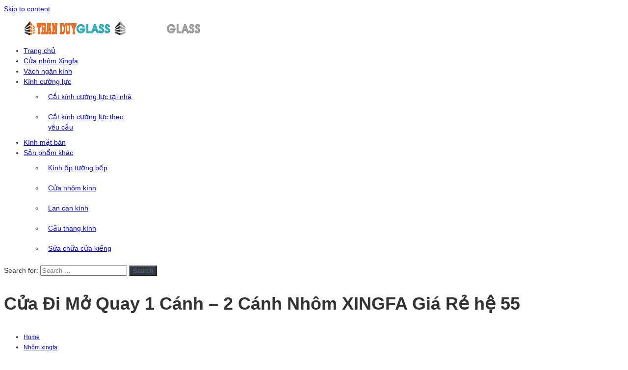

--- FILE ---
content_type: text/html; charset=UTF-8
request_url: https://nhomkinhtranduy.com/cua-di-mo-quay-1-canh-2-canh-nhom-xingfa-gia-re-he-55.html
body_size: 26668
content:
<!DOCTYPE html>
<html lang="en-US" prefix="og: https://ogp.me/ns#">
<head>
	<meta charset="UTF-8">
	<meta name="viewport" content="width=device-width, initial-scale=1">
	<link rel="profile" href="https://gmpg.org/xfn/11">

	
<!-- Search Engine Optimization by Rank Math - https://rankmath.com/ -->
<title>Cửa Đi Mở Quay 1 Cánh - 2 Cánh Nhôm XINGFA Giá Rẻ hệ 55</title>
<meta name="description" content="Cửa đi mở quay, mở trượt 1 cánh – 2 cánh nhôm xingfa giá rẻ tại tphcm là dịch vụ uy tín nhất của chúng tôi. Tại đây chúng tôi có phụ kiện chính hãng đầy đủ và có hệ cửa nhôm xingfa 55, 65, 93 giá rẻ tại tphcm."/>
<meta name="robots" content="follow, index, max-snippet:-1, max-video-preview:-1, max-image-preview:large"/>
<link rel="canonical" href="https://nhomkinhtranduy.com/cua-di-mo-quay-1-canh-2-canh-nhom-xingfa-gia-re-he-55.html" />
<meta property="og:locale" content="en_US" />
<meta property="og:type" content="article" />
<meta property="og:title" content="Cửa Đi Mở Quay 1 Cánh - 2 Cánh Nhôm XINGFA Giá Rẻ hệ 55" />
<meta property="og:description" content="Cửa đi mở quay, mở trượt 1 cánh – 2 cánh nhôm xingfa giá rẻ tại tphcm là dịch vụ uy tín nhất của chúng tôi. Tại đây chúng tôi có phụ kiện chính hãng đầy đủ và có hệ cửa nhôm xingfa 55, 65, 93 giá rẻ tại tphcm." />
<meta property="og:url" content="https://nhomkinhtranduy.com/cua-di-mo-quay-1-canh-2-canh-nhom-xingfa-gia-re-he-55.html" />
<meta property="og:site_name" content="Nhôm Kính Trần Duy" />
<meta property="article:tag" content="Cua nhom Xingfa" />
<meta property="article:section" content="Nhôm xingfa" />
<meta property="og:updated_time" content="2020-02-12T13:16:47+00:00" />
<meta property="og:image" content="https://nhomkinhtranduy.com/wp-content/uploads/2019/06/cua-di-nhom-xingfa-mo-quay-mau-den-dep.jpg" />
<meta property="og:image:secure_url" content="https://nhomkinhtranduy.com/wp-content/uploads/2019/06/cua-di-nhom-xingfa-mo-quay-mau-den-dep.jpg" />
<meta property="og:image:width" content="500" />
<meta property="og:image:height" content="444" />
<meta property="og:image:alt" content="Mẫu cửa nhôm kính Xingfa đẹp" />
<meta property="og:image:type" content="image/jpeg" />
<meta property="article:published_time" content="2019-06-24T12:18:28+00:00" />
<meta property="article:modified_time" content="2020-02-12T13:16:47+00:00" />
<meta name="twitter:card" content="summary_large_image" />
<meta name="twitter:title" content="Cửa Đi Mở Quay 1 Cánh - 2 Cánh Nhôm XINGFA Giá Rẻ hệ 55" />
<meta name="twitter:description" content="Cửa đi mở quay, mở trượt 1 cánh – 2 cánh nhôm xingfa giá rẻ tại tphcm là dịch vụ uy tín nhất của chúng tôi. Tại đây chúng tôi có phụ kiện chính hãng đầy đủ và có hệ cửa nhôm xingfa 55, 65, 93 giá rẻ tại tphcm." />
<meta name="twitter:image" content="https://nhomkinhtranduy.com/wp-content/uploads/2019/06/cua-di-nhom-xingfa-mo-quay-mau-den-dep.jpg" />
<meta name="twitter:label1" content="Written by" />
<meta name="twitter:data1" content="adminkk" />
<meta name="twitter:label2" content="Time to read" />
<meta name="twitter:data2" content="6 minutes" />
<script type="application/ld+json" class="rank-math-schema">{"@context":"https://schema.org","@graph":[{"@type":"Organization","@id":"https://nhomkinhtranduy.com/#organization","name":"Nh\u00f4m K\u00ednh Tr\u1ea7n Duy","url":"https://nhomkinhtranduy.com","logo":{"@type":"ImageObject","@id":"https://nhomkinhtranduy.com/#logo","url":"https://nhomkinhtranduy.com/wp-content/uploads/2020/05/cropped-logo-1.png","contentUrl":"https://nhomkinhtranduy.com/wp-content/uploads/2020/05/cropped-logo-1.png","caption":"Nh\u00f4m K\u00ednh Tr\u1ea7n Duy","inLanguage":"en-US","width":"180","height":"30"}},{"@type":"WebSite","@id":"https://nhomkinhtranduy.com/#website","url":"https://nhomkinhtranduy.com","name":"Nh\u00f4m K\u00ednh Tr\u1ea7n Duy","publisher":{"@id":"https://nhomkinhtranduy.com/#organization"},"inLanguage":"en-US"},{"@type":"ImageObject","@id":"https://nhomkinhtranduy.com/wp-content/uploads/2019/06/cua-di-nhom-xingfa-mo-quay-mau-den-dep.jpg","url":"https://nhomkinhtranduy.com/wp-content/uploads/2019/06/cua-di-nhom-xingfa-mo-quay-mau-den-dep.jpg","width":"500","height":"444","caption":"M\u1eabu c\u1eeda nh\u00f4m k\u00ednh Xingfa \u0111\u1eb9p","inLanguage":"en-US"},{"@type":"WebPage","@id":"https://nhomkinhtranduy.com/cua-di-mo-quay-1-canh-2-canh-nhom-xingfa-gia-re-he-55.html#webpage","url":"https://nhomkinhtranduy.com/cua-di-mo-quay-1-canh-2-canh-nhom-xingfa-gia-re-he-55.html","name":"C\u1eeda \u0110i M\u1edf Quay 1 C\u00e1nh - 2 C\u00e1nh Nh\u00f4m XINGFA Gi\u00e1 R\u1ebb h\u1ec7 55","datePublished":"2019-06-24T12:18:28+00:00","dateModified":"2020-02-12T13:16:47+00:00","isPartOf":{"@id":"https://nhomkinhtranduy.com/#website"},"primaryImageOfPage":{"@id":"https://nhomkinhtranduy.com/wp-content/uploads/2019/06/cua-di-nhom-xingfa-mo-quay-mau-den-dep.jpg"},"inLanguage":"en-US"},{"@type":"Person","@id":"https://nhomkinhtranduy.com/author/adminkk","name":"adminkk","url":"https://nhomkinhtranduy.com/author/adminkk","image":{"@type":"ImageObject","@id":"https://secure.gravatar.com/avatar/cf1db6de6fcd5ad2701d6d7a604148483d97274a4e5f2292b0d3659a225aa258?s=96&amp;d=mm&amp;r=g","url":"https://secure.gravatar.com/avatar/cf1db6de6fcd5ad2701d6d7a604148483d97274a4e5f2292b0d3659a225aa258?s=96&amp;d=mm&amp;r=g","caption":"adminkk","inLanguage":"en-US"},"worksFor":{"@id":"https://nhomkinhtranduy.com/#organization"}},{"@type":"Article","headline":"C\u1eeda \u0110i M\u1edf Quay 1 C\u00e1nh - 2 C\u00e1nh Nh\u00f4m XINGFA Gi\u00e1 R\u1ebb h\u1ec7 55","datePublished":"2019-06-24T12:18:28+00:00","dateModified":"2020-02-12T13:16:47+00:00","articleSection":"Nh\u00f4m xingfa","author":{"@id":"https://nhomkinhtranduy.com/author/adminkk","name":"adminkk"},"publisher":{"@id":"https://nhomkinhtranduy.com/#organization"},"description":"C\u1eeda \u0111i m\u1edf quay, m\u1edf tr\u01b0\u1ee3t 1 c\u00e1nh \u2013 2 c\u00e1nh nh\u00f4m xingfa gi\u00e1 r\u1ebb t\u1ea1i tphcm l\u00e0 d\u1ecbch v\u1ee5 uy t\u00edn nh\u1ea5t c\u1ee7a ch\u00fang t\u00f4i. T\u1ea1i \u0111\u00e2y ch\u00fang t\u00f4i c\u00f3 ph\u1ee5 ki\u1ec7n ch\u00ednh h\u00e3ng \u0111\u1ea7y \u0111\u1ee7 v\u00e0 c\u00f3 h\u1ec7 c\u1eeda nh\u00f4m xingfa 55, 65, 93 gi\u00e1 r\u1ebb t\u1ea1i tphcm.","name":"C\u1eeda \u0110i M\u1edf Quay 1 C\u00e1nh - 2 C\u00e1nh Nh\u00f4m XINGFA Gi\u00e1 R\u1ebb h\u1ec7 55","@id":"https://nhomkinhtranduy.com/cua-di-mo-quay-1-canh-2-canh-nhom-xingfa-gia-re-he-55.html#richSnippet","isPartOf":{"@id":"https://nhomkinhtranduy.com/cua-di-mo-quay-1-canh-2-canh-nhom-xingfa-gia-re-he-55.html#webpage"},"image":{"@id":"https://nhomkinhtranduy.com/wp-content/uploads/2019/06/cua-di-nhom-xingfa-mo-quay-mau-den-dep.jpg"},"inLanguage":"en-US","mainEntityOfPage":{"@id":"https://nhomkinhtranduy.com/cua-di-mo-quay-1-canh-2-canh-nhom-xingfa-gia-re-he-55.html#webpage"}}]}</script>
<!-- /Rank Math WordPress SEO plugin -->

<link rel="alternate" type="application/rss+xml" title="Nhôm Kính Trần Duy &raquo; Feed" href="https://nhomkinhtranduy.com/feed" />
<link rel="alternate" title="oEmbed (JSON)" type="application/json+oembed" href="https://nhomkinhtranduy.com/wp-json/oembed/1.0/embed?url=https%3A%2F%2Fnhomkinhtranduy.com%2Fcua-di-mo-quay-1-canh-2-canh-nhom-xingfa-gia-re-he-55.html" />
<link rel="alternate" title="oEmbed (XML)" type="text/xml+oembed" href="https://nhomkinhtranduy.com/wp-json/oembed/1.0/embed?url=https%3A%2F%2Fnhomkinhtranduy.com%2Fcua-di-mo-quay-1-canh-2-canh-nhom-xingfa-gia-re-he-55.html&#038;format=xml" />
<style id='wp-img-auto-sizes-contain-inline-css' type='text/css'>
img:is([sizes=auto i],[sizes^="auto," i]){contain-intrinsic-size:3000px 1500px}
/*# sourceURL=wp-img-auto-sizes-contain-inline-css */
</style>
<style id='wp-emoji-styles-inline-css' type='text/css'>

	img.wp-smiley, img.emoji {
		display: inline !important;
		border: none !important;
		box-shadow: none !important;
		height: 1em !important;
		width: 1em !important;
		margin: 0 0.07em !important;
		vertical-align: -0.1em !important;
		background: none !important;
		padding: 0 !important;
	}
/*# sourceURL=wp-emoji-styles-inline-css */
</style>
<style id='classic-theme-styles-inline-css' type='text/css'>
/*! This file is auto-generated */
.wp-block-button__link{color:#fff;background-color:#32373c;border-radius:9999px;box-shadow:none;text-decoration:none;padding:calc(.667em + 2px) calc(1.333em + 2px);font-size:1.125em}.wp-block-file__button{background:#32373c;color:#fff;text-decoration:none}
/*# sourceURL=/wp-includes/css/classic-themes.min.css */
</style>
<link rel='stylesheet' id='ez-toc-css' href='https://nhomkinhtranduy.com/wp-content/plugins/easy-table-of-contents/assets/css/screen.min.css?ver=2.0.80' type='text/css' media='all' />
<style id='ez-toc-inline-css' type='text/css'>
div#ez-toc-container .ez-toc-title {font-size: 120%;}div#ez-toc-container .ez-toc-title {font-weight: 500;}div#ez-toc-container ul li , div#ez-toc-container ul li a {font-size: 95%;}div#ez-toc-container ul li , div#ez-toc-container ul li a {font-weight: 500;}div#ez-toc-container nav ul ul li {font-size: 90%;}.ez-toc-box-title {font-weight: bold; margin-bottom: 10px; text-align: center; text-transform: uppercase; letter-spacing: 1px; color: #666; padding-bottom: 5px;position:absolute;top:-4%;left:5%;background-color: inherit;transition: top 0.3s ease;}.ez-toc-box-title.toc-closed {top:-25%;}
.ez-toc-container-direction {direction: ltr;}.ez-toc-counter ul{counter-reset: item ;}.ez-toc-counter nav ul li a::before {content: counters(item, '.', decimal) '. ';display: inline-block;counter-increment: item;flex-grow: 0;flex-shrink: 0;margin-right: .2em; float: left; }.ez-toc-widget-direction {direction: ltr;}.ez-toc-widget-container ul{counter-reset: item ;}.ez-toc-widget-container nav ul li a::before {content: counters(item, '.', decimal) '. ';display: inline-block;counter-increment: item;flex-grow: 0;flex-shrink: 0;margin-right: .2em; float: left; }
/*# sourceURL=ez-toc-inline-css */
</style>
<link rel='stylesheet' id='font-awesome-css' href='https://nhomkinhtranduy.com/wp-content/themes/flash-pro/css/font-awesome.min.css?ver=4.7.0' type='text/css' media='' />
<link rel='stylesheet' id='flash-style-css' href='https://nhomkinhtranduy.com/wp-content/themes/flash-pro/style.css?ver=6.9' type='text/css' media='all' />
<style id='flash-style-inline-css' type='text/css'>

	/* Link Color */
	#site-navigation ul li:hover > a,#site-navigation ul li.current-menu-item > a,#site-navigation ul li.current_page_item  > a,.main-navigation .current_page_ancestor > a,.main-navigation .current-menu-ancestor > a,#site-navigation ul.sub-menu li:hover > a,#site-navigation ul li ul.sub-menu li.menu-item-has-children ul li:hover > a,#site-navigation ul li ul.sub-menu li.menu-item-has-children:hover > .menu-item,body.transparent #masthead .header-bottom #site-navigation ul li:hover > .menu-item,body.transparent #masthead .header-bottom #site-navigation ul li:hover > a,body.transparent #masthead .header-bottom #site-navigation ul.sub-menu li:hover > a,body.transparent #masthead .header-bottom #site-navigation ul.sub-menu li.menu-item-has-children ul li:hover > a,body.transparent.header-sticky #masthead-sticky-wrapper #masthead .header-bottom #site-navigation ul.sub-menu li > a:hover,.tg-service-widget .service-title-wrap a:hover,.tg-service-widget .service-more,.feature-product-section .button-group button:hover ,.fun-facts-section .fun-facts-icon-wrap,.fun-facts-section .tg-fun-facts-widget.tg-fun-facts-layout-2 .counter-wrapper,.blog-section .row:nth-child(odd) .blog-content .entry-title a:hover,.blog-section .row:nth-child(even) .blog-content .entry-title a:hover ,.blog-section .tg-blog-widget-layout-2 .blog-content .read-more-container .read-more a,footer.footer-layout #top-footer .widget-title::first-letter,footer.footer-layout #top-footer .widget ul li a:hover,footer.footer-layout #bottom-footer .copyright .copyright-text a:hover,footer.footer-layout #bottom-footer .footer-menu ul li a:hover,.archive #primary .entry-content-block h2.entry-title a:hover,.blog #primary .entry-content-block h2.entry-title a:hover,#secondary .widget ul li a:hover,.woocommerce-Price-amount.amount,.team-wrapper .team-content-wrapper .team-social a:hover,.testimonial-container .testimonial-wrapper .testimonial-slide .testominial-content-wrapper .testimonial-icon,.footer-menu li a:hover,.tg-feature-product-filter-layout .button.is-checked:hover,.tg-service-widget.tg-service-layout-4 .service-icon-wrap,.blog-section .tg-blog-widget-layout-2 .entry-title a:hover,
		.blog-section .tg-blog-widget-layout-2 .read-more-container .read-more:hover a,
		.tg-blog-widget-layout-2 .read-more-container .entry-author:hover a,
		.tg-blog-widget-layout-2 .read-more-container .entry-author:hover,.blog-section .blog-wrapper.tg-blog-widget-layout-3 .entry-author:hover a, .blog-section .blog-wrapper.tg-blog-widget-layout-3 .entry-author:hover .fa,.entry-title a:hover,
		.blog-section .blog-wrapper.tg-blog-widget-layout-4 .read-more-container span:hover a, .blog-section .blog-wrapper.tg-blog-widget-layout-4 .read-more-container span:hover .fa,.blog-section .blog-wrapper.tg-blog-widget-layout-4 .read-more-container .read-more a,.blog-section .blog-wrapper.tg-blog-widget-layout-5 .entry-author:hover a, .blog-section .blog-wrapper.tg-blog-widget-layout-5 .entry-author:hover .fa, .entry-content a,
		.pg-custom .swiper-pagination-bullet.swiper-pagination-bullet-active {
				color: #30AFB8;
	}
	.post .entry-content-block .entry-meta a:hover, .post .entry-content-block .entry-meta span:hover,#primary .entry-footer span a:hover,.entry-content .read-more-link:hover,.entry-summary .read-more-link:hover{
		color: #30AFB8;
	}
	.widget_archive a:hover::before, .widget_categories a:hover:before, .widget_pages a:hover:before, .widget_meta a:hover:before, .widget_recent_comments a:hover:before, .widget_recent_entries a:hover:before, .widget_rss a:hover:before, .widget_nav_menu a:hover:before, .widget_archive li a:hover, .widget_categories li a:hover, .widget_pages li a:hover, .widget_meta li a:hover, .widget_recent_comments li a:hover, .widget_recent_entries li a:hover, .widget_rss li a:hover, .widget_nav_menu li a:hover, .widget_tag_cloud a:hover,#top-footer .widget ul li:hover a, #top-footer .widget ul li:hover a:before{
		color: #30AFB8;
	}
	.blog-section .tg-blog-widget-layout-1 .tg-blog-widget:hover, #scroll-up,.header-bottom .search-wrap .search-box .searchform .btn:hover,.header-bottom .cart-wrap .flash-cart-views a span,body.transparent #masthead .header-bottom #site-navigation ul li a::before,.tg-slider-widget.slider-dark .swiper-wrapper .slider-content .btn-wrapper a:hover,.section-title-wrapper .section-title:after,.about-section .about-content-wrapper .btn-wrapper a,.tg-service-widget .service-icon-wrap,.team-wrapper .team-content-wrapper .team-designation:after,.blog-section .tg-blog-widget-layout-1:hover,.blog-section .tg-blog-widget-layout-2 .post-image .entry-date,.blog-section .tg-blog-widget-layout-2 .blog-content .post-readmore,.pricing-table-section .tg-pricing-table-widget:hover,.pricing-table-section .tg-pricing-table-widget.tg-pricing-table-layout-2 .pricing,.pricing-table-section .tg-pricing-table-widget.tg-pricing-table-layout-2 .btn-wrapper a,footer.footer-layout #top-footer .widget_tag_cloud .tagcloud a:hover,#secondary .widget-title:after, #secondary .searchform .btn:hover,#primary .searchform .btn:hover,  #respond #commentform .form-submit input,.woocommerce ul.products li.product .onsale,.woocommerce ul.products li.product .button,.woocommerce #respond input#submit.alt,.woocommerce a.button.alt,.woocommerce button.button.alt,.woocommerce input.button.alt,.added_to_cart.wc-forward,.testimonial-container .swiper-pagination.testimonial-pager .swiper-pagination-bullet:hover, .testimonial-container .swiper-pagination.testimonial-pager .swiper-pagination-bullet.swiper-pagination-bullet-active,.tg-service-widget.tg-service-layout-5 .service-icon-wrap .fa,.blog-section .blog-wrapper.tg-blog-widget-layout-3 .entry-date,.blog-section .blog-wrapper.tg-blog-widget-layout-4 .read-more-container:before,.blog-section .blog-wrapper.tg-blog-widget-layout-5 .entry-date ,.woocommerce .widget_price_filter .ui-slider .ui-slider-range,.woocommerce .widget_price_filter .ui-slider .ui-slider-handle,.header-bottom .wishlist a span,.yith-wcwl-wishlistexistsbrowse a,.woocommerce a.add_to_wishlist.button.alt {
		background-color: #30AFB8;
	}
	.feature-product-section .tg-feature-product-layout-2 .tg-container .tg-column-wrapper .tg-feature-product-widget .featured-image-desc, .tg-team-widget.tg-team-layout-3 .team-wrapper .team-img .team-social {
		background-color: rgba( 48, 175, 184, 0.8);
	}
	#respond #commentform .form-submit input:hover,.call-to-action-section .btn-wrapper a:hover{
	background-color: #1c9ba4;
	}

	.tg-slider-widget.slider-dark .swiper-wrapper .slider-content .btn-wrapper a:hover,footer.footer-layout #top-footer .widget_tag_cloud .tagcloud a:hover {
		border-color: #30AFB8;
	}
	body.transparent.header-sticky #masthead-sticky-wrapper.is-sticky #masthead .header-bottom #site-navigation ul li.current-flash-item a, #site-navigation ul li.current-flash-item a, body.transparent.header-sticky #masthead-sticky-wrapper #masthead .header-bottom #site-navigation ul li:hover > a{
			color: #30AFB8;
		}

	.tg-service-widget .service-icon-wrap:after{
			border-top-color: #30AFB8;
		}
	body.transparent.header-sticky #masthead-sticky-wrapper #masthead .header-bottom .search-wrap .search-icon:hover, body.transparent #masthead .header-bottom .search-wrap .search-icon:hover, .header-bottom .search-wrap .search-icon:hover {
	  border-color: #30AFB8;
	}
	body.transparent.header-sticky #masthead-sticky-wrapper #masthead .header-bottom .search-wrap .search-icon:hover, body.transparent #masthead .header-bottom .search-wrap .search-icon:hover, .header-bottom .search-wrap .search-icon:hover {
	  color: #30AFB8;
	}

	.feature-product-section .tg-feature-product-widget .featured-image-desc::before,.blog-section .row:nth-child(odd) .tg-blog-widget:hover .post-image::before{
			border-right-color: #30AFB8;
		}
	.feature-product-section .tg-feature-product-widget .featured-image-desc::before,.blog-section .row:nth-child(odd) .tg-blog-widget:hover .post-image::before,footer.footer-layout #top-footer .widget-title,.blog-section .row:nth-child(2n) .tg-blog-widget:hover .post-image::before{
		border-left-color: #30AFB8;
	}
		.tg-service-widget .service-more:hover,.blog-section .blog-wrapper.tg-blog-widget-layout-4 .read-more-container .read-more a:hover{
		color: #1c9ba4;
	}
	.about-section .about-content-wrapper .btn-wrapper a:hover,.popular-batch,.tg-pricing-widget-block.tg-pricing-table-layout-1:hover .btn-wrapper a,.tg-pricing-widget-block.tg-pricing-table-layout-2 .btn-wrapper a:hover,
	.tg-pricing-widget-block.tg-pricing-table-layout-3 .btn-wrapper a:hover,
	.tg-pricing-widget-block.tg-pricing-table-layout-4 .btn-wrapper a:hover,.tg-pricing-widget-block.tg-pricing-table-layout-4.featured-pricing .btn-wrapper a{
		background-color: #1c9ba4;
	}
	.tg-pricing-widget-block.tg-pricing-table-layout-2 .pricing::before{
		border-bottom-color: #30AFB8;
	}
	.tg-pricing-widget-block.tg-pricing-table-layout-1:hover,
	.tg-pricing-widget-block.tg-pricing-table-layout-2 .pricing,.tg-pricing-widget-block.tg-pricing-table-layout-2 .btn-wrapper a,.tg-pricing-widget-block.tg-pricing-table-layout-3.featured-pricing .pricing-title-wrapper,.tg-pricing-widget-block.tg-pricing-table-layout-3 .btn-wrapper a,.tg-pricing-widget-block.tg-pricing-table-layout-4 .btn-wrapper a,.tg-pricing-widget-block.tg-pricing-table-layout-4.featured-pricing{
		background-color: #30AFB8;
	}
	.tg-pricing-widget-block.tg-pricing-table-layout-3 .pricing-table-title,.tg-pricing-widget-block.tg-pricing-table-layout-4 .pricing,.tg-pricing-widget-block.tg-pricing-table-layout-4 .pricing .price{
		color: #30AFB8;
	}
	.divider,.tg-team-widget.tg-team-layout-5 .team-designation,.tg-team-widget.tg-team-layout-5 .team-social a{
		color: #30AFB8;
	}
	.tg-team-widget.tg-team-layout-5 .team-social a:hover{
		color: #1c9ba4;
	}
	.tg-team-widget.tg-team-layout-4:hover .team-img::before{
		background-color: rgba( 48, 175, 184, 0.8);
	}
	.call-to-action-section .btn-wrapper a:hover{
		border-color: #1c9ba4;
	}
	.tg-team-widget.tg-team-layout-4 .team-content-wrapper{
		border-bottom-color: #30AFB8;
	}
	.tg-fun-facts-widget.tg-fun-facts-layout-5:hover,.tg-fun-facts-widget.tg-fun-facts-layout-6 .fun-facts-wrapper,.tg-fun-facts-widget.tg-fun-facts-layout-6 .fun-facts-wrapper::before{
		background-color: #30AFB8;
	}
	.tg-fun-facts-widget.tg-fun-facts-layout-6 .fun-facts-wrapper::after{
		border-bottom-color: #30AFB8;
	}
	.tg-fun-facts-widget.tg-fun-facts-layout-5:hover{
		border-color: #30AFB8;
	}
	.testimonial-container .testimonial-icon{
		color: #30AFB8;
	}
	.tg-testimonial-widget.tg-testimonial-widget-layout-2 .testimonial-container .testimonial-client-detail .testimonial-img img,.tg-testimonial-widget.tg-testimonial-widget-layout-3 .testimonial-container .testimonial-client-detail .testimonial-img{
		border-color: #30AFB8;
	}
	.progress-bar-rating{
		background-color: #30AFB8;
	}
	.tab-list ul li.ui-tabs-active.ui-state-active a{
		color: #30AFB8;
	}
	.woocommerce ul.products li.product .button:hover, .woocommerce #respond input#submit.alt:hover, .woocommerce a.button.alt:hover, .woocommerce button.button.alt:hover, .woocommerce input.button.alt:hover{
		background-color: #1c9ba4;
	}
	.wc-cat-content .wc-cat-content-number{
		color: #30AFB8;
	}
	.cp-flip:before,.cp-eclipse,.cp-boxes:before,.cp-boxes:after,.cp-bubble{
		background: #30AFB8;
	}
	.cp-bubble:before,.cp-bubble:after{
		background-color: #30AFB8;
	}
	.cp-round:after,.cp-skeleton{
		border-top-color: #30AFB8;
	}
	.cp-skeleton:before,.cp-eclipse:after{
		border-left-color: #30AFB8;
	}
	.cp-skeleton:after,.cp-eclipse:before{
		border-right-color: #30AFB8;
	}
	.tribe-list-widget li:hover .tribe-event-start-date,.tribe-list-widget li:hover .tribe-event-title-block::after,.tribe-events-widget-link a,.tribe-list-widget li:hover .tribe-event-title-block,.wpcf7-form input[type="submit"]{
		background-color: #30AFB8;
	}
	.tribe-events-widget-link a:hover,.wpcf7-form input[type="submit"]:hover{
		background-color: #1c9ba4;
	}
	.tribe-list-widget li:hover .tribe-event-title-block::after{
		border-color: #30AFB8;
	}
	.woocommerce .widget_price_filter .price_slider_wrapper .ui-widget-content{
		background-color: #1c9ba4;
	}
	.yith-wcwl-wishlistexistsbrowse a:hover,.woocommerce a.add_to_wishlist.button.alt:hover{
	    background-color: #1c9ba4;
	}
	.tg-button{
		background-color: #30AFB8;
	}
	.tg-button:hover{
		background-color: #1c9ba4;
	}
	@media(max-width: 980px){
		#site-navigation ul li.menu-item-has-children .sub-toggle{
			background-color: #30AFB8;
		}
	}

	@media screen and ( min-width: 980px ) {
		.menu-item-has-children:hover > .sub-toggle,#site-navigation ul li ul.sub-menu li.menu-item-has-children:hover .sub-toggle {
		    color: #30AFB8;
		}
	}

    @media screen and (min-width: 56.875em) {
        .main-navigation li:hover > a,
        .main-navigation li.focus > a {
            color: #30AFB8;
        }
    }
	

		/* Main Text Color */
		.tg-slider-widget .swiper-button-next::before, .tg-slider-widget .swiper-button-prev::before, .section-title-wrapper .section-title,.tg-service-widget .service-title-wrap a ,.team-wrapper .team-content-wrapper .team-title a,.tg-testimonial-widget-layout-3 .testimonial-container .testimonial-wrapper .testimonial-slide .testimonial-client-detail .client-detail-block .testimonial-title,.tg-testimonial-widget-layout-2 .testimonial-container .testimonial-wrapper .testimonial-slide .testimonial-client-detail .client-detail-block .testimonial-title,.tg-testimonial-widget-layout-1 .testimonial-container .testimonial-wrapper .testimonial-slide .testimonial-client-detail .client-detail-block .testimonial-title,.blog-section .row:nth-child(odd) .blog-content .entry-title a,.blog-section .row:nth-child(even) .blog-content .entry-title a,.pricing-table-section .tg-pricing-table-widget .pricing-table-title ,.pricing-table-section .tg-pricing-table-widget .pricing,.pricing-table-section .tg-pricing-table-widget .btn-wrapper a,.pricing-table-section .tg-pricing-table-widget.standard .popular-batch,.single-post #primary .author-description .author-description-block .author-title,.section-title-wrapper .section-title,.tg-service-widget .service-title-wrap a,.tg-service-widget .service-title-wrap a {
			color: #313b48;
		}
		.header-bottom .search-wrap .search-box .searchform .btn, .pg-custom .swiper-pagination-bullet.swiper-pagination-bullet-active, .swiper-pagination-progressbar .swiper-pagination-progressbar-fill, .tg-slider-widget .swiper-wrapper .slider-content .btn-wrapper a:hover,.testimonial-container .swiper-pagination.testimonial-pager .swiper-pagination-bullet{
			background-color: #313b48;
		}

		.pg-custom .swiper-pagination-bullet.swiper-pagination-bullet-active {
			border-color: #313b48;
		}

		.feature-product-section .tg-feature-product-layout-2 .tg-container .tg-column-wrapper .tg-feature-product-widget .featured-image-desc::before{
			border-right-color: #313b48;
		}
		.woocommerce ul.products li.product h3,.wc-cat-content .wc-cat-content-title,.section-title,.blog-section .tg-blog-widget-layout-2 .entry-title a,.entry-title a,.team-wrapper .team-title,.tg-pricing-widget-block .pricing-table-title{
			color: #313b48;
		}
	

		/* Secondary Text Color */
		.tg-service-widget .service-content-wrap,.section-title-wrapper .section-description,.team-wrapper .team-content-wrapper .team-content,.testimonial-container .testimonial-wrapper .testimonial-slide .testominial-content-wrapper .testimonial-content,body, button, input, select, textarea,.archive #primary .entry-content-block .entry-content, .blog #primary .entry-content-block .entry-content {
			color: #666666;
		}
		.tg-service-widget.tg-service-layout-4 .service-content-wrap,.tg-service-widget.tg-service-layout-5 .service-content-wrap,.section-description,.entry-content, .entry-summary,.blog-section .blog-wrapper.tg-blog-widget-layout-3 .tg-blog-widget:hover .entry-summary,.blog-section .blog-wrapper.tg-blog-widget-layout-4 .tg-blog-widget:hover .entry-summary,.blog-section .blog-wrapper.tg-blog-widget-layout-5 .tg-blog-widget:hover .entry-summary,.blog-section .row:nth-child(2n+1) .entry-summary,.blog-section .row:nth-child(2n) .entry-summary,.tg-pricing-widget-block .pricing-table-features li,.comment-content{
			color: #666666;
		}
	

		/* Site Title */
		.site-branding {
			margin: 0 auto 0 0;
		}

		.site-branding {
			clip: rect(1px, 1px, 1px, 1px);
			position: absolute !important;
			height: 1px;
			width: 1px;
			overflow: hidden;
		}
		
/*# sourceURL=flash-style-inline-css */
</style>
<link rel='stylesheet' id='yarpp-thumbnails-css' href='https://nhomkinhtranduy.com/wp-content/plugins/yet-another-related-posts-plugin/style/styles_thumbnails.css?ver=5.30.11' type='text/css' media='all' />
<style id='yarpp-thumbnails-inline-css' type='text/css'>
.yarpp-thumbnails-horizontal .yarpp-thumbnail {width: 160px;height: 200px;margin: 5px;margin-left: 0px;}.yarpp-thumbnail > img, .yarpp-thumbnail-default {width: 150px;height: 150px;margin: 5px;}.yarpp-thumbnails-horizontal .yarpp-thumbnail-title {margin: 7px;margin-top: 0px;width: 150px;}.yarpp-thumbnail-default > img {min-height: 150px;min-width: 150px;}
/*# sourceURL=yarpp-thumbnails-inline-css */
</style>
<link rel='stylesheet' id='kirki-styles-flash_config-css' href='https://nhomkinhtranduy.com/wp-content/themes/flash-pro/inc/kirki/assets/css/kirki-styles.css?ver=3.0.35.3' type='text/css' media='all' />
<style id='kirki-styles-flash_config-inline-css' type='text/css'>
#site-navigation ul li a{font-size:14px;}#site-navigation ul li{padding-right:30px;font-family:Montserrat, Helvetica, Arial, sans-serif;font-weight:400;}#site-navigation ul.sub-menu li a{font-size:14px;}#site-navigation ul li ul.sub-menu li{padding:10px;}#site-navigation ul li ul li{font-family:Montserrat, Helvetica, Arial, sans-serif;font-weight:400;}.breadcrumb-trail.breadcrumbs .trail-items li span, .breadcrumb-trail.breadcrumbs .trail-items li span a{font-size:12px;}#site-navigation li,#site-navigation ul li li,body{font-family:Montserrat, Helvetica, Arial, sans-serif;font-size:14px;font-weight:400;line-height:1.5;text-align:inherit;text-transform:none;color:#333333;}#secondary .widget-title{font-family:Montserrat, Helvetica, Arial, sans-serif;font-size:14px;font-weight:bold;line-height:1.5;text-align:inherit;text-transform:none;color:#333333;}h1{font-family:Montserrat, Helvetica, Arial, sans-serif;font-size:36px;font-weight:bold;line-height:1.5;text-align:inherit;text-transform:none;color:#333333;}h2{font-family:Montserrat, Helvetica, Arial, sans-serif;font-size:30px;font-weight:bold;line-height:1.5;text-align:inherit;text-transform:none;color:#333333;}h3{font-family:Montserrat, Helvetica, Arial, sans-serif;font-size:25px;font-weight:bold;line-height:1.5;text-align:inherit;text-transform:none;color:#333333;}h4{font-family:Montserrat, Helvetica, Arial, sans-serif;font-size:20px;font-weight:bold;line-height:1.5;text-align:inherit;text-transform:none;color:#333333;}h5{font-family:Montserrat, Helvetica, Arial, sans-serif;font-size:18px;font-weight:bold;line-height:1.5;text-align:inherit;text-transform:none;color:#333333;}h6{font-family:Montserrat, Helvetica, Arial, sans-serif;font-size:16px;font-weight:bold;line-height:1.5;text-align:inherit;text-transform:none;color:#333333;}@media only screen and ( min-width: 980px ){#site-navigation ul li ul.sub-menu, #site-navigation ul li ul.children{width:200px;}}
/*# sourceURL=kirki-styles-flash_config-inline-css */
</style>
<script type="text/javascript" src="https://nhomkinhtranduy.com/wp-includes/js/jquery/jquery.min.js?ver=3.7.1" id="jquery-core-js"></script>
<script type="text/javascript" src="https://nhomkinhtranduy.com/wp-includes/js/jquery/jquery-migrate.min.js?ver=3.4.1" id="jquery-migrate-js"></script>
<link rel="https://api.w.org/" href="https://nhomkinhtranduy.com/wp-json/" /><link rel="alternate" title="JSON" type="application/json" href="https://nhomkinhtranduy.com/wp-json/wp/v2/posts/1041" /><link rel="EditURI" type="application/rsd+xml" title="RSD" href="https://nhomkinhtranduy.com/xmlrpc.php?rsd" />
<meta name="generator" content="WordPress 6.9" />
<link rel='shortlink' href='https://nhomkinhtranduy.com/?p=1041' />
<!-- Analytics by WP Statistics - https://wp-statistics.com -->
<link rel="icon" href="https://nhomkinhtranduy.com/wp-content/uploads/2018/07/cropped-icon-32x32.png" sizes="32x32" />
<link rel="icon" href="https://nhomkinhtranduy.com/wp-content/uploads/2018/07/cropped-icon-192x192.png" sizes="192x192" />
<link rel="apple-touch-icon" href="https://nhomkinhtranduy.com/wp-content/uploads/2018/07/cropped-icon-180x180.png" />
<meta name="msapplication-TileImage" content="https://nhomkinhtranduy.com/wp-content/uploads/2018/07/cropped-icon-270x270.png" />
<style id='global-styles-inline-css' type='text/css'>
:root{--wp--preset--aspect-ratio--square: 1;--wp--preset--aspect-ratio--4-3: 4/3;--wp--preset--aspect-ratio--3-4: 3/4;--wp--preset--aspect-ratio--3-2: 3/2;--wp--preset--aspect-ratio--2-3: 2/3;--wp--preset--aspect-ratio--16-9: 16/9;--wp--preset--aspect-ratio--9-16: 9/16;--wp--preset--color--black: #000000;--wp--preset--color--cyan-bluish-gray: #abb8c3;--wp--preset--color--white: #ffffff;--wp--preset--color--pale-pink: #f78da7;--wp--preset--color--vivid-red: #cf2e2e;--wp--preset--color--luminous-vivid-orange: #ff6900;--wp--preset--color--luminous-vivid-amber: #fcb900;--wp--preset--color--light-green-cyan: #7bdcb5;--wp--preset--color--vivid-green-cyan: #00d084;--wp--preset--color--pale-cyan-blue: #8ed1fc;--wp--preset--color--vivid-cyan-blue: #0693e3;--wp--preset--color--vivid-purple: #9b51e0;--wp--preset--gradient--vivid-cyan-blue-to-vivid-purple: linear-gradient(135deg,rgb(6,147,227) 0%,rgb(155,81,224) 100%);--wp--preset--gradient--light-green-cyan-to-vivid-green-cyan: linear-gradient(135deg,rgb(122,220,180) 0%,rgb(0,208,130) 100%);--wp--preset--gradient--luminous-vivid-amber-to-luminous-vivid-orange: linear-gradient(135deg,rgb(252,185,0) 0%,rgb(255,105,0) 100%);--wp--preset--gradient--luminous-vivid-orange-to-vivid-red: linear-gradient(135deg,rgb(255,105,0) 0%,rgb(207,46,46) 100%);--wp--preset--gradient--very-light-gray-to-cyan-bluish-gray: linear-gradient(135deg,rgb(238,238,238) 0%,rgb(169,184,195) 100%);--wp--preset--gradient--cool-to-warm-spectrum: linear-gradient(135deg,rgb(74,234,220) 0%,rgb(151,120,209) 20%,rgb(207,42,186) 40%,rgb(238,44,130) 60%,rgb(251,105,98) 80%,rgb(254,248,76) 100%);--wp--preset--gradient--blush-light-purple: linear-gradient(135deg,rgb(255,206,236) 0%,rgb(152,150,240) 100%);--wp--preset--gradient--blush-bordeaux: linear-gradient(135deg,rgb(254,205,165) 0%,rgb(254,45,45) 50%,rgb(107,0,62) 100%);--wp--preset--gradient--luminous-dusk: linear-gradient(135deg,rgb(255,203,112) 0%,rgb(199,81,192) 50%,rgb(65,88,208) 100%);--wp--preset--gradient--pale-ocean: linear-gradient(135deg,rgb(255,245,203) 0%,rgb(182,227,212) 50%,rgb(51,167,181) 100%);--wp--preset--gradient--electric-grass: linear-gradient(135deg,rgb(202,248,128) 0%,rgb(113,206,126) 100%);--wp--preset--gradient--midnight: linear-gradient(135deg,rgb(2,3,129) 0%,rgb(40,116,252) 100%);--wp--preset--font-size--small: 13px;--wp--preset--font-size--medium: 20px;--wp--preset--font-size--large: 36px;--wp--preset--font-size--x-large: 42px;--wp--preset--spacing--20: 0.44rem;--wp--preset--spacing--30: 0.67rem;--wp--preset--spacing--40: 1rem;--wp--preset--spacing--50: 1.5rem;--wp--preset--spacing--60: 2.25rem;--wp--preset--spacing--70: 3.38rem;--wp--preset--spacing--80: 5.06rem;--wp--preset--shadow--natural: 6px 6px 9px rgba(0, 0, 0, 0.2);--wp--preset--shadow--deep: 12px 12px 50px rgba(0, 0, 0, 0.4);--wp--preset--shadow--sharp: 6px 6px 0px rgba(0, 0, 0, 0.2);--wp--preset--shadow--outlined: 6px 6px 0px -3px rgb(255, 255, 255), 6px 6px rgb(0, 0, 0);--wp--preset--shadow--crisp: 6px 6px 0px rgb(0, 0, 0);}:where(.is-layout-flex){gap: 0.5em;}:where(.is-layout-grid){gap: 0.5em;}body .is-layout-flex{display: flex;}.is-layout-flex{flex-wrap: wrap;align-items: center;}.is-layout-flex > :is(*, div){margin: 0;}body .is-layout-grid{display: grid;}.is-layout-grid > :is(*, div){margin: 0;}:where(.wp-block-columns.is-layout-flex){gap: 2em;}:where(.wp-block-columns.is-layout-grid){gap: 2em;}:where(.wp-block-post-template.is-layout-flex){gap: 1.25em;}:where(.wp-block-post-template.is-layout-grid){gap: 1.25em;}.has-black-color{color: var(--wp--preset--color--black) !important;}.has-cyan-bluish-gray-color{color: var(--wp--preset--color--cyan-bluish-gray) !important;}.has-white-color{color: var(--wp--preset--color--white) !important;}.has-pale-pink-color{color: var(--wp--preset--color--pale-pink) !important;}.has-vivid-red-color{color: var(--wp--preset--color--vivid-red) !important;}.has-luminous-vivid-orange-color{color: var(--wp--preset--color--luminous-vivid-orange) !important;}.has-luminous-vivid-amber-color{color: var(--wp--preset--color--luminous-vivid-amber) !important;}.has-light-green-cyan-color{color: var(--wp--preset--color--light-green-cyan) !important;}.has-vivid-green-cyan-color{color: var(--wp--preset--color--vivid-green-cyan) !important;}.has-pale-cyan-blue-color{color: var(--wp--preset--color--pale-cyan-blue) !important;}.has-vivid-cyan-blue-color{color: var(--wp--preset--color--vivid-cyan-blue) !important;}.has-vivid-purple-color{color: var(--wp--preset--color--vivid-purple) !important;}.has-black-background-color{background-color: var(--wp--preset--color--black) !important;}.has-cyan-bluish-gray-background-color{background-color: var(--wp--preset--color--cyan-bluish-gray) !important;}.has-white-background-color{background-color: var(--wp--preset--color--white) !important;}.has-pale-pink-background-color{background-color: var(--wp--preset--color--pale-pink) !important;}.has-vivid-red-background-color{background-color: var(--wp--preset--color--vivid-red) !important;}.has-luminous-vivid-orange-background-color{background-color: var(--wp--preset--color--luminous-vivid-orange) !important;}.has-luminous-vivid-amber-background-color{background-color: var(--wp--preset--color--luminous-vivid-amber) !important;}.has-light-green-cyan-background-color{background-color: var(--wp--preset--color--light-green-cyan) !important;}.has-vivid-green-cyan-background-color{background-color: var(--wp--preset--color--vivid-green-cyan) !important;}.has-pale-cyan-blue-background-color{background-color: var(--wp--preset--color--pale-cyan-blue) !important;}.has-vivid-cyan-blue-background-color{background-color: var(--wp--preset--color--vivid-cyan-blue) !important;}.has-vivid-purple-background-color{background-color: var(--wp--preset--color--vivid-purple) !important;}.has-black-border-color{border-color: var(--wp--preset--color--black) !important;}.has-cyan-bluish-gray-border-color{border-color: var(--wp--preset--color--cyan-bluish-gray) !important;}.has-white-border-color{border-color: var(--wp--preset--color--white) !important;}.has-pale-pink-border-color{border-color: var(--wp--preset--color--pale-pink) !important;}.has-vivid-red-border-color{border-color: var(--wp--preset--color--vivid-red) !important;}.has-luminous-vivid-orange-border-color{border-color: var(--wp--preset--color--luminous-vivid-orange) !important;}.has-luminous-vivid-amber-border-color{border-color: var(--wp--preset--color--luminous-vivid-amber) !important;}.has-light-green-cyan-border-color{border-color: var(--wp--preset--color--light-green-cyan) !important;}.has-vivid-green-cyan-border-color{border-color: var(--wp--preset--color--vivid-green-cyan) !important;}.has-pale-cyan-blue-border-color{border-color: var(--wp--preset--color--pale-cyan-blue) !important;}.has-vivid-cyan-blue-border-color{border-color: var(--wp--preset--color--vivid-cyan-blue) !important;}.has-vivid-purple-border-color{border-color: var(--wp--preset--color--vivid-purple) !important;}.has-vivid-cyan-blue-to-vivid-purple-gradient-background{background: var(--wp--preset--gradient--vivid-cyan-blue-to-vivid-purple) !important;}.has-light-green-cyan-to-vivid-green-cyan-gradient-background{background: var(--wp--preset--gradient--light-green-cyan-to-vivid-green-cyan) !important;}.has-luminous-vivid-amber-to-luminous-vivid-orange-gradient-background{background: var(--wp--preset--gradient--luminous-vivid-amber-to-luminous-vivid-orange) !important;}.has-luminous-vivid-orange-to-vivid-red-gradient-background{background: var(--wp--preset--gradient--luminous-vivid-orange-to-vivid-red) !important;}.has-very-light-gray-to-cyan-bluish-gray-gradient-background{background: var(--wp--preset--gradient--very-light-gray-to-cyan-bluish-gray) !important;}.has-cool-to-warm-spectrum-gradient-background{background: var(--wp--preset--gradient--cool-to-warm-spectrum) !important;}.has-blush-light-purple-gradient-background{background: var(--wp--preset--gradient--blush-light-purple) !important;}.has-blush-bordeaux-gradient-background{background: var(--wp--preset--gradient--blush-bordeaux) !important;}.has-luminous-dusk-gradient-background{background: var(--wp--preset--gradient--luminous-dusk) !important;}.has-pale-ocean-gradient-background{background: var(--wp--preset--gradient--pale-ocean) !important;}.has-electric-grass-gradient-background{background: var(--wp--preset--gradient--electric-grass) !important;}.has-midnight-gradient-background{background: var(--wp--preset--gradient--midnight) !important;}.has-small-font-size{font-size: var(--wp--preset--font-size--small) !important;}.has-medium-font-size{font-size: var(--wp--preset--font-size--medium) !important;}.has-large-font-size{font-size: var(--wp--preset--font-size--large) !important;}.has-x-large-font-size{font-size: var(--wp--preset--font-size--x-large) !important;}
/*# sourceURL=global-styles-inline-css */
</style>
<link rel='stylesheet' id='yarppRelatedCss-css' href='https://nhomkinhtranduy.com/wp-content/plugins/yet-another-related-posts-plugin/style/related.css?ver=5.30.11' type='text/css' media='all' />
<link rel='stylesheet' id='lv_css-css' href='https://nhomkinhtranduy.com/wp-content/plugins/quick-call-button/assets/css/quick-call-button.css?ver=1.2.9' type='text/css' media='all' />
</head>

<body data-rsssl=1 class="wp-singular post-template-default single single-post postid-1041 single-format-standard wp-custom-logo wp-theme-flash-pro rounded-social-menu  left-logo-right-menu right-sidebar">


	<div id="preloader-background">
					<div id="spinners">
				<div id="preloader">
					<span></span>
					<span></span>
					<span></span>
					<span></span>
					<span></span>
				</div>
			</div>
			</div>


<div id="page" class="site">
	<a class="skip-link screen-reader-text" href="#content">Skip to content</a>

	<div id="top-sidebar">
			</div>

	
	<header id="masthead" class="site-header" role="banner">
					<div class="header-top">
				<div class="tg-container">
					<div class="wpml-button wpml-button-">
</div>
					<div class="left-content">
											</div>
					<div class="right-content">
											</div>
				</div>
			</div>
		
		<div class="header-bottom">
			<div class="tg-container">
				
												<div class="logo">
		<figure class="logo-image">
		<a href="https://nhomkinhtranduy.com/" class="custom-logo-link" rel="home"><img width="180" height="30" src="https://nhomkinhtranduy.com/wp-content/uploads/2020/05/cropped-logo-1.png" class="custom-logo" alt="Nhôm Kính Trần Duy" decoding="async" /></a>				<a href="https://nhomkinhtranduy.com/">
			<img class="transparent-logo" src="https://nhomkinhtranduy.com/wp-content/uploads/2020/05/logo-n.png" />
		</a>
			</figure>
	
	<div class="logo-text site-branding">
					<p class="site-title"><a href="https://nhomkinhtranduy.com/" rel="home">Nhôm Kính Trần Duy</a></p>
					<p class="site-description">Cơ sở nhôm kính uy tín hàng đầu</p>
			</div>
</div>

																		
				
					
<div class="site-navigation-wrapper">
	<div class="site-navigation-container">
		<nav id="site-navigation" class="main-navigation submenu-shadow" role="navigation">
		<div class="menu-toggle">
			<i class="fa fa-bars"></i>
		</div>
		<div class="menu-menu_top-container"><ul id="primary-menu" class="menu"><li id="menu-item-1420" class="menu-item menu-item-type-custom menu-item-object-custom menu-item-home menu-item-1420"><a href="https://nhomkinhtranduy.com/">Trang chủ</a></li>
<li id="menu-item-1422" class="menu-item menu-item-type-custom menu-item-object-custom menu-item-1422"><a href="https://nhomkinhtranduy.com/cua-nhom-xingfa">Cửa nhôm Xingfa</a></li>
<li id="menu-item-1417" class="menu-item menu-item-type-post_type menu-item-object-page menu-item-1417"><a href="https://nhomkinhtranduy.com/vach-ngan-nhom-kinh">Vách ngăn kính</a></li>
<li id="menu-item-1418" class="menu-item menu-item-type-post_type menu-item-object-page menu-item-has-children menu-item-1418"><a href="https://nhomkinhtranduy.com/cat-kinh-cuong-luc">Kính cường lực</a>
<ul class="sub-menu">
	<li id="menu-item-1657" class="menu-item menu-item-type-custom menu-item-object-custom menu-item-1657"><a href="https://nhomkinhtranduy.com/cat-kinh-cuong-luc-tai-nha.html">Cắt kính cường lực tại nhà</a></li>
	<li id="menu-item-1658" class="menu-item menu-item-type-custom menu-item-object-custom menu-item-1658"><a href="https://nhomkinhtranduy.com/dich-vu-cat-kinh-cuong-luc-theo-yeu-cau.html">Cắt kính cường lực theo yêu cầu</a></li>
</ul>
</li>
<li id="menu-item-1662" class="menu-item menu-item-type-custom menu-item-object-custom menu-item-1662"><a href="https://nhomkinhtranduy.com/bao-gia-cat-kinh-mat-ban-6mm-8mm-10mm-15mm.html">Kính mặt bàn</a></li>
<li id="menu-item-1421" class="menu-item menu-item-type-custom menu-item-object-custom menu-item-has-children menu-item-1421"><a href="https://nhomkinhtranduy.com/dm/san-pham-khac">Sản phẩm khác</a>
<ul class="sub-menu">
	<li id="menu-item-1414" class="menu-item menu-item-type-post_type menu-item-object-page menu-item-1414"><a href="https://nhomkinhtranduy.com/kinh-op-tuong-bep">Kính ốp tường bếp</a></li>
	<li id="menu-item-1419" class="menu-item menu-item-type-post_type menu-item-object-page menu-item-1419"><a href="https://nhomkinhtranduy.com/cua-nhom-kinh">Cửa nhôm kính</a></li>
	<li id="menu-item-1415" class="menu-item menu-item-type-post_type menu-item-object-page menu-item-1415"><a href="https://nhomkinhtranduy.com/lan-can-kinh">Lan can kính</a></li>
	<li id="menu-item-1416" class="menu-item menu-item-type-post_type menu-item-object-page menu-item-1416"><a href="https://nhomkinhtranduy.com/cau-thang-kinh">Cầu thang kính</a></li>
	<li id="menu-item-1670" class="menu-item menu-item-type-custom menu-item-object-custom menu-item-1670"><a href="https://nhomkinhtranduy.com/sua-chua-cua-kinh-cuong-luc-mat-ban-gia-re.html">Sửa chữa cửa kiếng</a></li>
</ul>
</li>
</ul></div>	</nav><!-- #site-navigation -->
	
		</div>
</div>

					<div class="header-action-container">
																		<div class="search-wrap">
	<div class="search-icon">
		<i class="fa fa-search"></i>
	</div>
	<div class="search-box">
		
<form role="search" method="get" class="searchform" action="https://nhomkinhtranduy.com/">
	<label>
		<span class="screen-reader-text">Search for:</span>
		<input type="search" class="search-field" placeholder="Search &hellip;" value="" name="s" />
	</label>
	<button type="submit" class="search-submit btn search-btn"><span class="screen-reader-text">Search</span><i class="fa fa-search"></i></button>
</form>
	</div>
</div>
					</div>

					
							</div>
		</div>
	</header><!-- #masthead -->

	
	
	
	
		<nav id="flash-breadcrumbs"
		     class="breadcrumb-trail breadcrumbs pageheader-small">
			<div class="tg-container">
				<h1 class="trail-title">Cửa Đi Mở Quay 1 Cánh &#8211; 2 Cánh Nhôm XINGFA Giá Rẻ hệ 55</h1>				<ul class="trail-items"><li class="trail-item trail-begin"><a class="trail-home" href="https://nhomkinhtranduy.com" title="Home"><span>Home</span></a></li><li class="trail-item item-category"><span><a href="https://nhomkinhtranduy.com/dm/nhom-xingfa">Nhôm xingfa</a></span></li><li class="trail-item"><span>Cửa Đi Mở Quay 1 Cánh &#8211; 2 Cánh Nhôm XINGFA Giá Rẻ hệ 55</span></li></ul>			</div>
		</nav>

	
	
	<div id="content" class="site-content">
		<div class="tg-container">

	
	<div id="primary" class="content-area">
		<main id="main" class="site-main" role="main">

		
<article id="post-1041" class="post-1041 post type-post status-publish format-standard has-post-thumbnail hentry category-nhom-xingfa tag-cua-nhom-xingfa">

	
				<div class="entry-thumbnail">

			<img width="500" height="444" src="https://nhomkinhtranduy.com/wp-content/uploads/2019/06/cua-di-nhom-xingfa-mo-quay-mau-den-dep.jpg" class="attachment-full size-full wp-post-image" alt="Mẫu cửa nhôm kính Xingfa đẹp" decoding="async" fetchpriority="high" srcset="https://nhomkinhtranduy.com/wp-content/uploads/2019/06/cua-di-nhom-xingfa-mo-quay-mau-den-dep.jpg 500w, https://nhomkinhtranduy.com/wp-content/uploads/2019/06/cua-di-nhom-xingfa-mo-quay-mau-den-dep-300x266.jpg 300w" sizes="(max-width: 500px) 100vw, 500px" title="Cửa Đi Mở Quay 1 Cánh - 2 Cánh Nhôm XINGFA Giá Rẻ hệ 55 1">
		</div>
	
	<div class="entry-content-block">
		<header class="entry-header">
			<div class="entry-title hidden">Cửa Đi Mở Quay 1 Cánh &#8211; 2 Cánh Nhôm XINGFA Giá Rẻ hệ 55</div>		</header><!-- .entry-header -->

					<div class="entry-meta">
				<span class="entry-date"><i class="fa fa-clock-o"></i><a href="https://nhomkinhtranduy.com/cua-di-mo-quay-1-canh-2-canh-nhom-xingfa-gia-re-he-55.html" rel="bookmark"><time class="date published" datetime="2019-06-24T12:18:28+00:00">June 24, 2019</time><time class="updated" datetime="2020-02-12T13:16:47+00:00">February 12, 2020</time></a></span><span class="entry-author vcard author"> <i class="fa fa-user"></i><a class="url fn n" href="https://nhomkinhtranduy.com/author/adminkk">adminkk</a></span>			</div><!-- .entry-meta -->
		
		<div class="entry-content">
							<h2><strong>Cửa đi mở quay, mở trượt 1 cánh – 2 cánh nhôm xingfa giá rẻ tại tphcm là dịch vụ uy tín nhất của chúng tôi. Tại đây chúng tôi có phụ kiện chính hãng đầy đủ và có hệ cửa nhôm xingfa 55, 65, 93 giá rẻ tại tphcm.</strong></h2>
<p>Cửa đi mở quay có cấu tạo hộp kim rỗng nên cửa rất nhẹ và hoạt động trơn tru nên dòng cửa xingfa rất phổ biến dùng chi cửa đi chính của nhà ở.</p>
<p><strong>Chúng tôi chuyên thi công nhiều mẫu cửa nhôm xingfa 1 cánh đẹp nhất và nhiều kích thước khác nhau để làm hài lòng cho quý khách hàng tại tphcm.</strong></p>
<p>Chúng tôi chuyên báo giá <a href="https://nhomkinhtranduy.com/bang-bao-gia-cua-nhom-xingfa-nam-20189.html"><span style="color: #ff0000;"><strong>cửa nhôm xingfa giá rẻ tphcm</strong></span></a> mới nhất – luôn có nhiều KM giảm giá cho khách hàng.</p>
<p>Trong đó, đặc biệt là nhiều mẫu và nhiều kích thước cửa nhôm Xingfa 1 cánh – 2 cánh kính cường lực đang là sản phẩm bán chạy nhất hiện nay nhé mọi người.</p>
<p>Cửa nhôm xingfa giá rẻ mở quay 1 cánh – 2 cánh luôn bền bỉ, độ sang trọng cao và mang lại sự an toàn tuyệt đối đối với mọi người.</p>
<h3><strong>Cửa nhôm xingfa giá rẻ tại Trần Duy luôn là sản phẩm mở quay, xếp trượt cao cấp chính hãng 100 nhập khẩu từ Trung Quốc, luôn là đối tác của XINGFA aluminium profiles và thương hiệu Euroview cao cấp chính hãng nhé mọi người.</strong></h3>
<p>Chúng tôi luôn có nhiều mẫu cửa nhôm xingfa giá rẻ cao cấp chính hãng cửa đi 1 cánh – 2 cánh cao cấp, chúng mang rất nhiều tiện lợi &#8211; đẹp và còn mang sự khác biệt đẳng cấp cho căn nhà bạn – mang lại độ sang chảnh cho chủ nhân căn nhà.</p>
<p><strong>Cửa nhôm xingfa giá rẻ có nguồn gốc từ đâu?</strong></p>
<p>+ <a href="https://nhomkinhtranduy.com/cua-nhom-xingfa-nhap-khau-chinh-hang-100-tai-tp-hcm.html"><span style="color: #ff0000;"><strong>Cửa nhôm Xingfa chính hãng tại tphcm</strong></span></a> là thương hiệu rất nổi tiếng về chất liệu hợp kim nhôm đặc biệt cao cấp, nhập khẩu 100% tại Quảng Đông – Trung Quốc.</p>
<p>+ Nhôm Xingfa 1 cánh – 2 cánh là có profile được ghép nối với nhau gắn chắc, có nhiều gân rãnh, hợp kim rỗng để gia cường giúp cửa nhôm bền chắc và chịu lực tốt hơn rất nhiều.</p>
<p>+ Cửa nhôm xingfa giá rẻ 1 cánh – 2 là sản phẩm chính hãng cao cấp, nhiều mẫu đẹp, nhiều kích nhiều bằng nhôm kính và được các nước như Mỹ (USA), Châu Âu, Đông Nam Á, Úc, Singapore sử dụng rất nhiều cửa nhôm xingfa.</p>
<ol>
<li><strong> Thông số kỹ thuật cửa đi mở quay, mở trượt, cửa sổ nhôm Xingfa giá rẻ tphcm:</strong></li>
</ol>
<p>+ <strong>Chất liệu</strong>: Thanh nhôm Profile dày thường khoảng 2.0 mm, kính thường hoặc kính cường lực độ dày 8mm, 10mm, 12mm, tuỳ theo đặc điểm mà chúng ta sử dụng độ dày khác nhau.</p>
<p>+ <strong>Phụ kiện cửa nhôm</strong>: Chính hãng cao cấp nhập khẩu từ Kinlong trọn bộ, giúp cửa nhôm xingfa hoạt động êm, nhẹ và độ bền tốt, tuổi thọ rất cao.</p>
<p>+ <strong>Hệ nhôm</strong>: các hệ 55, 65, 93 là hàng chính hãng cao cấp nên rất bền và an toàn.</p>
<p>+ <strong>Màu sắc</strong>: các màu trắng, đen, xám, nâu cafe, vân gỗ, nâu sần. Luôn được sơn tĩnh điện cao cấp giúp chống trầy xước, chống phai màu rất tốt, dễ lau chùi vệ sinh cửa. Nhất là cửa 1 – 2 cánh rất dễ lau chùi.</p>
<p>+ <strong>Chế độ</strong> <strong>Bảo hành</strong>: 15 năm dịch vụ của nhôm kính Trần Duy Châu Âu, phụ kiện chính hãng bảo hành 5 năm cho mọi khách hàng</p>
<ol>
<li><strong> Cấu tạo và ưu điểm cửa đi mở quay, xếp trượt, cửa sổ nhôm Xingfa cao cấp chính hãng:</strong></li>
</ol>
<p>+ Cửa nhôm xingfa chính hãng 1 cánh – 2 cánh với thanh nhôm Profile với nhiều gân rãnh, cấu tạo vững chắc, khung bao cao cấp, ke ép góc hiện đại, bản lề chữ A sẽ giúp cửa mở quay, cửa xếp trượt, cửa sổ rất chắc chắn, đặc biệt rất kín khí, giảm tuyệt đối tiếng ồn từ bên ngoài khi kết hợp với gioăng cao cấp và phụ kiện Kinlong, luôn có khả năng cách âm, cách nhiệt tốt, độ bền rất cao.</p>
<p>+ <a href="https://nhomkinhtranduy.com/bang-bao-gia-cua-nhom-xingfa-nam-20189.html"><span style="color: #ff0000;">Cửa nhôm kính Xingfa tại tphcm</span></a> ngăn cách khí bên ngoài vào bên trong tuyệt đối. Khi trời mưa bão thì cửa nhôm xingfa có hệ thống ống dẫn được đặt trên khung cửa nhôm xingfa giúp nước thoát ra ngoài mà không thâm nhập vào bên trong cửa nhôm xingfa, tránh được hư hỏng.</p>
<p>+ Nhất là khi sử dụng cửa sổ mở quay hoặc xếp trượt thì cửa nhôm xingfa có ưu thế rất tốt nhé mọi người.</p>
<p>+ Cửa nhôm xingfa giá rẻ 1 cánh – 2 cánh luôn có độ bền tốt, độ an toàn cao, khả năng chịu lực rất tốt nhờ các gân rãnh, hộp kim rỗng nên giúp cửa khó bị vỡ bởi tác động mạnh từ bên ngoài như con người, gió, bão.</p>
<p>+ Cửa nhôm xingfa nhập khẩu chính hãng tại tphcm luôn thanh nhôm sơn tĩnh điện cao cấp để giúp cửa giữ màu tốt, khó bị phai màu theo thời gian, khó trầy xước, dễ lau chùi, sang trọng trong thời gian dài.</p>
<p>+ Cửa nhôm Xingfa chính hãng còn giúp tiết kiệm kinh tế tài chính và chi phí điện cho khách hàng nhờ khả năng không thoát khí từ bên trong, cửa nhôm xingfa với giá thành rẻ. Chúng tôi có đầy đủ phụ kiện, nhiều mẫu cửa nhôm xingfa đẹp hệ 55, 65, 93 cao cấp, chính hãng.</p>
<p>Xem ngay <strong>Báo giá cửa đi mở quay, xếp trượt 1 cánh và cửa đi mở quay, xếp trượt 2 cánh nhôm Xingfa chi tiết tại link &gt;&gt;&gt; <span style="color: #ff0000;"><a style="color: #ff0000;" href="https://nhomkinhtranduy.com/bang-bao-gia-cua-nhom-xingfa-nam-20189.html">https://nhomkinhtranduy.com/bang-bao-gia-cua-nhom-xingfa-nam-20189.html</a></span></strong></p>
<figure id="attachment_1042" aria-describedby="caption-attachment-1042" style="width: 500px" class="wp-caption aligncenter"><img decoding="async" class="wp-image-1042 size-full" src="https://nhomkinhtranduy.com/wp-content/uploads/2019/06/cua-di-mo-truot-2-canh-nhom-xingfa-gia-re.jpg" alt="cua-di-mo-truot-2-canh-nhom-xingfa-gia-re" width="500" height="392" title="Cửa Đi Mở Quay 1 Cánh - 2 Cánh Nhôm XINGFA Giá Rẻ hệ 55 2" srcset="https://nhomkinhtranduy.com/wp-content/uploads/2019/06/cua-di-mo-truot-2-canh-nhom-xingfa-gia-re.jpg 500w, https://nhomkinhtranduy.com/wp-content/uploads/2019/06/cua-di-mo-truot-2-canh-nhom-xingfa-gia-re-300x235.jpg 300w" sizes="(max-width: 500px) 100vw, 500px" /><figcaption id="caption-attachment-1042" class="wp-caption-text">Cửa đi 2 cánh Xingfa mở quay, mở trượt – cửa nhôm xingfa màu café</figcaption></figure>
<figure id="attachment_1043" aria-describedby="caption-attachment-1043" style="width: 500px" class="wp-caption aligncenter"><img decoding="async" class="wp-image-1043 size-full" src="https://nhomkinhtranduy.com/wp-content/uploads/2019/06/cua-di-nhom-xingfa-mo-quay-1-canh-va-2-canh-he-55.jpg" alt="cua-di-nhom-xingfa-mo-quay-1-canh-va-2-canh-he-55" width="500" height="550" title="Cửa Đi Mở Quay 1 Cánh - 2 Cánh Nhôm XINGFA Giá Rẻ hệ 55 3" srcset="https://nhomkinhtranduy.com/wp-content/uploads/2019/06/cua-di-nhom-xingfa-mo-quay-1-canh-va-2-canh-he-55.jpg 500w, https://nhomkinhtranduy.com/wp-content/uploads/2019/06/cua-di-nhom-xingfa-mo-quay-1-canh-va-2-canh-he-55-273x300.jpg 273w" sizes="(max-width: 500px) 100vw, 500px" /><figcaption id="caption-attachment-1043" class="wp-caption-text">Cửa đi 1 cánh Xingfa mở quay, mở trượt   &#8211; cửa nhôm xingfa màu nâu sần</figcaption></figure>
<figure id="attachment_1046" aria-describedby="caption-attachment-1046" style="width: 500px" class="wp-caption aligncenter"><img loading="lazy" decoding="async" class="wp-image-1046 size-full" src="https://nhomkinhtranduy.com/wp-content/uploads/2019/06/cua-so-mo-hat-nhom-xingfa-gia-re-he-55.jpg" alt="cua so mo hat nhom xingfa gia re he 55" width="500" height="312" title="Cửa Đi Mở Quay 1 Cánh - 2 Cánh Nhôm XINGFA Giá Rẻ hệ 55 4" srcset="https://nhomkinhtranduy.com/wp-content/uploads/2019/06/cua-so-mo-hat-nhom-xingfa-gia-re-he-55.jpg 500w, https://nhomkinhtranduy.com/wp-content/uploads/2019/06/cua-so-mo-hat-nhom-xingfa-gia-re-he-55-300x187.jpg 300w" sizes="auto, (max-width: 500px) 100vw, 500px" /><figcaption id="caption-attachment-1046" class="wp-caption-text">Cửa sổ mở quay &#8211; Cửa sổ mở trượt &#8211; Cửa đi 2 cánh Xingfa mở hất</figcaption></figure>
<figure id="attachment_1048" aria-describedby="caption-attachment-1048" style="width: 500px" class="wp-caption aligncenter"><img loading="lazy" decoding="async" class="size-full wp-image-1048" src="https://nhomkinhtranduy.com/wp-content/uploads/2019/06/cua-truot-3-ray-nhom-xingfa-gia-re-tphcm.jpg" alt="cua-truot-3-ray-nhom-xingfa-gia-re-tphcm" width="500" height="458" title="Cửa Đi Mở Quay 1 Cánh - 2 Cánh Nhôm XINGFA Giá Rẻ hệ 55 5" srcset="https://nhomkinhtranduy.com/wp-content/uploads/2019/06/cua-truot-3-ray-nhom-xingfa-gia-re-tphcm.jpg 500w, https://nhomkinhtranduy.com/wp-content/uploads/2019/06/cua-truot-3-ray-nhom-xingfa-gia-re-tphcm-300x275.jpg 300w" sizes="auto, (max-width: 500px) 100vw, 500px" /><figcaption id="caption-attachment-1048" class="wp-caption-text">cửa-trượt-3-ray-nhôm-xingfa-giá-rẻ-tphcm</figcaption></figure>
<figure id="attachment_1047" aria-describedby="caption-attachment-1047" style="width: 500px" class="wp-caption aligncenter"><img loading="lazy" decoding="async" class="size-full wp-image-1047" src="https://nhomkinhtranduy.com/wp-content/uploads/2019/06/cua-so-mo-truot-tphcm.jpg" alt="cua-so-mo-truot-tphcm" width="500" height="398" title="Cửa Đi Mở Quay 1 Cánh - 2 Cánh Nhôm XINGFA Giá Rẻ hệ 55 6" srcset="https://nhomkinhtranduy.com/wp-content/uploads/2019/06/cua-so-mo-truot-tphcm.jpg 500w, https://nhomkinhtranduy.com/wp-content/uploads/2019/06/cua-so-mo-truot-tphcm-300x239.jpg 300w" sizes="auto, (max-width: 500px) 100vw, 500px" /><figcaption id="caption-attachment-1047" class="wp-caption-text">cửa-sổ-mở-trượt-tphcm</figcaption></figure>
<figure id="attachment_1045" aria-describedby="caption-attachment-1045" style="width: 500px" class="wp-caption aligncenter"><img loading="lazy" decoding="async" class="size-full wp-image-1045" src="https://nhomkinhtranduy.com/wp-content/uploads/2019/06/cua-di-nhom-xingfa-mo-quay-mau-den-dep.jpg" alt="Mẫu cửa nhôm kính Xingfa đẹp" width="500" height="444" title="Cửa Đi Mở Quay 1 Cánh - 2 Cánh Nhôm XINGFA Giá Rẻ hệ 55 7" srcset="https://nhomkinhtranduy.com/wp-content/uploads/2019/06/cua-di-nhom-xingfa-mo-quay-mau-den-dep.jpg 500w, https://nhomkinhtranduy.com/wp-content/uploads/2019/06/cua-di-nhom-xingfa-mo-quay-mau-den-dep-300x266.jpg 300w" sizes="auto, (max-width: 500px) 100vw, 500px" /><figcaption id="caption-attachment-1045" class="wp-caption-text">Mẫu cửa nhôm kính Xingfa đẹp</figcaption></figure>
<figure id="attachment_1052" aria-describedby="caption-attachment-1052" style="width: 500px" class="wp-caption aligncenter"><img loading="lazy" decoding="async" class="size-full wp-image-1052" src="https://nhomkinhtranduy.com/wp-content/uploads/2019/06/cua-di-mo-quay-3-canh-xingfa.jpg" alt="cua-di-mo-quay-3-canh-xingfa" width="500" height="463" title="Cửa Đi Mở Quay 1 Cánh - 2 Cánh Nhôm XINGFA Giá Rẻ hệ 55 8" srcset="https://nhomkinhtranduy.com/wp-content/uploads/2019/06/cua-di-mo-quay-3-canh-xingfa.jpg 500w, https://nhomkinhtranduy.com/wp-content/uploads/2019/06/cua-di-mo-quay-3-canh-xingfa-300x278.jpg 300w" sizes="auto, (max-width: 500px) 100vw, 500px" /><figcaption id="caption-attachment-1052" class="wp-caption-text">cửa-đi-mở-quay-3-cánh-xingfa</figcaption></figure>
<p>Xem ngay &#8221; <strong>Cửa Nhôm Xingfa 4 Cánh Mở Quay Chính Hãng 100% Rẻ Nhất </strong>&#8221; tại link&gt;&gt;&gt;<a href="https://nhomkinhtranduy.com/cua-nhom-xingfa-4-canh-mo-quay-chinh-hang-100-re-nhat.html"><span style="color: #ff0000;">https://nhomkinhtranduy.com/cua-nhom-xingfa-4-canh-mo-quay-chinh-hang-100-re-nhat.html</span></a></p>
<p><strong>Nhôm kính Trần Duy hân hạnh phục vụ quý khách!</strong></p>
<p><strong> </strong><strong>Cơ Sở Nhôm Kính Trần Duy(Thịnh Phát Duy)</strong><br />
<strong>Đ/c: </strong>45, Đường Tô hiệu, P. Hiệp Tân, Q. Tân Phú, Tp HCM<br />
<strong>ĐT:</strong> 0938.411.412 – 0945.586.768(Mr Duy)<br />
<strong>Website:</strong> <a href="https://nhomkinhtranduy.com"><span style="color: #ff0000;">https://nhomkinhtranduy.com</span></a></p>
<div class='yarpp yarpp-related yarpp-related-website yarpp-template-thumbnails'>
<!-- YARPP Thumbnails -->
<h3>Tin nhôm kính khác:</h3>
<div class="yarpp-thumbnails-horizontal">
<a class='yarpp-thumbnail' rel='norewrite' href='https://nhomkinhtranduy.com/100-mau-cua-nhom-xingfa-gia-re-dep-chinh-hang.html' title='100 mẫu cửa nhôm xingfa giá rẻ đẹp chính hãng'>
<img width="150" height="150" src="https://nhomkinhtranduy.com/wp-content/uploads/2019/07/cua-nhom-xingfa-xam-ghi-chinh-hang-150x150.jpg" class="attachment-thumbnail size-thumbnail wp-post-image" alt="cua-nhom-xingfa-xam-ghi-chinh-hang" data-pin-nopin="true" title="100 mẫu cửa nhôm xingfa giá rẻ đẹp chính hãng 20"><span class="yarpp-thumbnail-title">100 mẫu cửa nhôm xingfa giá rẻ đẹp chính hãng</span></a>
<a class='yarpp-thumbnail' rel='norewrite' href='https://nhomkinhtranduy.com/xingfa-nhap-khau-tu-nuoc-nao-gia-ca-hien-nay.html' title='[TƯ VẤN] Xingfa nhập khẩu từ nước nào, giá cả hiện nay trên thị trường'>
<img width="150" height="150" src="https://nhomkinhtranduy.com/wp-content/uploads/2020/02/cua-nhom-xingfa13-150x150.jpg" class="attachment-thumbnail size-thumbnail wp-post-image" alt="Cửa nhôm kính xingfa giá tốt" data-pin-nopin="true" srcset="https://nhomkinhtranduy.com/wp-content/uploads/2020/02/cua-nhom-xingfa13-150x150.jpg 150w, https://nhomkinhtranduy.com/wp-content/uploads/2020/02/cua-nhom-xingfa13-300x300.jpg 300w" sizes="(max-width: 150px) 100vw, 150px" title="[TƯ VẤN] Xingfa nhập khẩu từ nước nào, giá cả hiện nay trên thị trường 21"><span class="yarpp-thumbnail-title">[TƯ VẤN] Xingfa nhập khẩu từ nước nào, giá cả hiện nay trên thị trường</span></a>
<a class='yarpp-thumbnail' rel='norewrite' href='https://nhomkinhtranduy.com/nhom-xingfa-lion-cau-tao-nhu-the-nao.html' title='Nhôm xingfa lion cấu tạo như thế nào, so sánh nhôm xingfa và eurowindow'>
<img width="150" height="150" src="https://nhomkinhtranduy.com/wp-content/uploads/2020/02/cua-nhom-xingfa13-150x150.jpg" class="attachment-thumbnail size-thumbnail wp-post-image" alt="Cửa nhôm kính xingfa giá tốt" data-pin-nopin="true" srcset="https://nhomkinhtranduy.com/wp-content/uploads/2020/02/cua-nhom-xingfa13-150x150.jpg 150w, https://nhomkinhtranduy.com/wp-content/uploads/2020/02/cua-nhom-xingfa13-300x300.jpg 300w" sizes="(max-width: 150px) 100vw, 150px" title="Nhôm xingfa lion cấu tạo như thế nào, so sánh nhôm xingfa và eurowindow 22"><span class="yarpp-thumbnail-title">Nhôm xingfa lion cấu tạo như thế nào, so sánh nhôm xingfa và eurowindow</span></a>
<a class='yarpp-thumbnail' rel='norewrite' href='https://nhomkinhtranduy.com/tim-hieu-o-khoa-va-ban-le-nhom-xingfa-nhu-the-nao-co-chuc-nang-chinh-la-gi.html' title='[TÌM HIỂU] Ổ Khóa và bản lề nhôm xingfa như thế nào có chức năng chính là gì'>
<img width="150" height="150" src="https://nhomkinhtranduy.com/wp-content/uploads/2020/02/cua-nhom-xingfa13-150x150.jpg" class="attachment-thumbnail size-thumbnail wp-post-image" alt="Cửa nhôm kính xingfa giá tốt" data-pin-nopin="true" srcset="https://nhomkinhtranduy.com/wp-content/uploads/2020/02/cua-nhom-xingfa13-150x150.jpg 150w, https://nhomkinhtranduy.com/wp-content/uploads/2020/02/cua-nhom-xingfa13-300x300.jpg 300w" sizes="(max-width: 150px) 100vw, 150px" title="[TÌM HIỂU] Ổ Khóa và bản lề nhôm xingfa như thế nào có chức năng chính là gì 23"><span class="yarpp-thumbnail-title">[TÌM HIỂU] Ổ Khóa và bản lề nhôm xingfa như thế nào có chức năng chính là gì</span></a>
</div>
</div>
								</div><!-- .entry-content -->

		<footer class="entry-footer">
			<span class="cat-links"><i class="fa fa-calendar"></i> <a href="https://nhomkinhtranduy.com/dm/nhom-xingfa" rel="category tag">Nhôm xingfa</a> </span><span class="tags-links"><i class="fa fa-tags"></i> <a href="https://nhomkinhtranduy.com/tag/cua-nhom-xingfa" rel="tag">Cua nhom Xingfa</a> </span>		</footer><!-- .entry-footer -->
	</div>

	
</article><!-- #post-## -->

	<nav class="navigation post-navigation" aria-label="Posts">
		<h2 class="screen-reader-text">Post navigation</h2>
		<div class="nav-links"><div class="nav-previous"><a href="https://nhomkinhtranduy.com/cua-nhom-xingfa-4-canh-mo-quay-chinh-hang-100-re-nhat.html" rel="prev"><span><i class="fa fa-angle-left"></i></span>
			<span class="entry-title">Cửa Nhôm Xingfa 4 Cánh Mở Quay Chính Hãng 100% Rẻ Nhất</span></a></div><div class="nav-next"><a href="https://nhomkinhtranduy.com/9-loi-ich-khi-su-dung-cua-nhom-xingfa.html" rel="next"><span><i class="fa fa-angle-right"></i></span>
			<span class="entry-title">9 lợi ích khi sử dụng cửa nhôm xingfa</span></a></div></div>
	</nav>
		</main><!-- #main -->
	</div><!-- #primary -->

	
<aside id="secondary" class="widget-area" role="complementary">

	
	<section id="text-8" class="widget widget_text"><h3 class="widget-title">HỖ TRỢ KHÁCH HÀNG 24/7</h3>			<div class="textwidget"><p style="text-align: center;"><span style="color: #ff0000; font-family: inherit;"><span style="font-family: inherit; font-size: 18px;">***</span></span><span style="color: #0000ff; font-family: inherit;"><span style="font-family: inherit; font-size: 18px;"> Click vào SĐT để gọi</span></span><span style="color: #ff0000; font-family: inherit;"><span style="font-family: inherit; font-size: 18px;">***</span></span></p>
<p style="text-align: center;"><span style="font-family: inherit; font-size: 22px;"><span style="color: #ff0000; font-family: inherit;"><span style="color: #0000ff; font-family: inherit;">Tel:</span> </span><a style="box-sizing: border-box; border: 0px; font-family: inherit; font-style: inherit; font-weight: inherit; margin: 0px; outline: 0px; padding: 0px; vertical-align: baseline; color: #333f49; text-decoration-line: none; transition: all 0.3s ease-in-out 0s; font-variant: inherit; font-stretch: inherit; line-height: 32px;" href="tel://0945586768"><span style="color: #ff0000; font-family: inherit;">0945 586 768</span></a></span><span style="font-family: inherit; font-size: 16px;">(Mr Duy)</span></p>
<p style="text-align: center;"><span style="font-family: inherit; font-size: 22px;"><span style="color: #0000ff; font-family: inherit;">Zalo: </span><span style="color: #ff0000; font-family: inherit;"><a style="box-sizing: border-box; border: 0px; font: inherit; margin: 0px; outline: 0px; padding: 0px; vertical-align: baseline; color: #333f49; text-decoration-line: none; transition: all 0.3s ease-in-out 0s;" href="https://zalo.me/0945586768">0945586768</a></span></span><span style="font-family: inherit; font-size: 16px;">(Mr Duy)</span></p>
</div>
		</section><section id="media_image-14" class="widget widget_media_image"><h3 class="widget-title">Lắp đặt cửa nhôm Xingfa</h3><img class="image " src="https://nhomkinhtranduy.com/wp-content/uploads/2018/07/cua-xingfa-bn1-300x200.jpg" alt="" width="300" height="200" decoding="async" loading="lazy" /></section><section id="media_image-12" class="widget widget_media_image"><h3 class="widget-title">Lắp đặt cửa kính giá rẻ</h3><img class="image " src="https://nhomkinhtranduy.com/wp-content/uploads/2018/07/cua-kinh-bn1-300x200.jpg" alt="" width="300" height="200" decoding="async" loading="lazy" /></section><section id="media_image-13" class="widget widget_media_image"><h3 class="widget-title">Lắp đặt cửa kính bản lề sàn</h3><img class="image " src="https://nhomkinhtranduy.com/wp-content/uploads/2018/07/cua-kinh-ban-le-san1-300x200.jpg" alt="" width="300" height="200" decoding="async" loading="lazy" /></section><section id="search-1" class="widget widget_search"><h3 class="widget-title">Tìm kiếm thông tin</h3>
<form role="search" method="get" class="searchform" action="https://nhomkinhtranduy.com/">
	<label>
		<span class="screen-reader-text">Search for:</span>
		<input type="search" class="search-field" placeholder="Search &hellip;" value="" name="s" />
	</label>
	<button type="submit" class="search-submit btn search-btn"><span class="screen-reader-text">Search</span><i class="fa fa-search"></i></button>
</form>
</section>
		<section id="recent-posts-6" class="widget widget_recent_entries">
		<h3 class="widget-title">Tin tức nhôm kính mới</h3>
		<ul>
											<li>
					<a href="https://nhomkinhtranduy.com/tim-hieu-xingfa-eurowindow.html">Xingfa và Eurowindow nên sử dụng loại nào và tìm hiểu xingfa ad</a>
									</li>
											<li>
					<a href="https://nhomkinhtranduy.com/gia-cua-nhom-xingfa-he-55-va-bat-mi-cach-chon-cua-nhom-xingfa-mo-quay-2-canh.html">Giá cửa nhôm xingfa hệ 55 và bật mí cách chọn Cửa nhôm xingfa mở quay 2 cánh TUYỆT ĐẸP cho nhà ở của bạn</a>
									</li>
											<li>
					<a href="https://nhomkinhtranduy.com/cua-nhom-xingfa-1-canh-2-canh-lua-la-san-pham-loai-nao.html">Cửa nhôm xingfa 1 cánh 2 cánh lùa là sản phẩm loại nào?</a>
									</li>
											<li>
					<a href="https://nhomkinhtranduy.com/tu-van-cua-nhom-xingfa-1-canh-co-mau-sac-va-gia-thanh-nhu-the-nao.html">[TƯ VẤN] cửa nhôm xingfa 1 cánh có màu sắc và giá thành như thế nào?</a>
									</li>
											<li>
					<a href="https://nhomkinhtranduy.com/cach-lam-cua-nhom-xingfa-he-55-gia-thanh-dac-diem.html">[TƯ VẤN] Cách làm cửa nhôm xingfa hệ 55 giá thành và đặc điểm</a>
									</li>
											<li>
					<a href="https://nhomkinhtranduy.com/chia-se-cua-nhom-xingfa-uy-tin-quan-12-va-1-so-mau-xingfa-1-canh-chi-nhin-da-thich.html">[CHIA SẺ] Cửa nhôm xingfa uy tín quận 12 và 1 số mẫu xingfa 1 cánh chỉ nhìn đã thích</a>
									</li>
											<li>
					<a href="https://nhomkinhtranduy.com/tim-hieu-o-khoa-va-ban-le-nhom-xingfa-nhu-the-nao-co-chuc-nang-chinh-la-gi.html">[TÌM HIỂU] Ổ Khóa và bản lề nhôm xingfa như thế nào có chức năng chính là gì</a>
									</li>
					</ul>

		</section><section id="media_image-15" class="widget widget_media_image"><h3 class="widget-title">Lắp đặt vách ngăn nhôm kính</h3><img class="image " src="https://nhomkinhtranduy.com/wp-content/uploads/2018/07/vach-ngan-bn1-300x200.jpg" alt="vach ngan nhom kinh" width="300" height="200" decoding="async" loading="lazy" /></section><section id="media_image-16" class="widget widget_media_image"><h3 class="widget-title">Thi công kính ốp bếp</h3><img class="image " src="https://nhomkinhtranduy.com/wp-content/uploads/2018/07/kinh-op-bep-bn1-300x200.jpg" alt="Kinh op bep" width="300" height="200" decoding="async" loading="lazy" /></section><section id="tag_cloud-4" class="widget widget_tag_cloud"><h3 class="widget-title">May tags</h3><div class="tagcloud"><a href="https://nhomkinhtranduy.com/tag/cat-kieng" class="tag-cloud-link tag-link-73 tag-link-position-1" style="font-size: 9.8529411764706pt;" aria-label="Cat kieng (2 items)">Cat kieng</a>
<a href="https://nhomkinhtranduy.com/tag/cat-kieng-gia-re" class="tag-cloud-link tag-link-82 tag-link-position-2" style="font-size: 9.8529411764706pt;" aria-label="cat kieng gia re (2 items)">cat kieng gia re</a>
<a href="https://nhomkinhtranduy.com/tag/cat-kinh" class="tag-cloud-link tag-link-60 tag-link-position-3" style="font-size: 14.691176470588pt;" aria-label="cat kinh (8 items)">cat kinh</a>
<a href="https://nhomkinhtranduy.com/tag/cat-kinh-binh-duong" class="tag-cloud-link tag-link-81 tag-link-position-4" style="font-size: 8pt;" aria-label="cat kinh binh duong (1 item)">cat kinh binh duong</a>
<a href="https://nhomkinhtranduy.com/tag/cat-kinh-cuong-luc" class="tag-cloud-link tag-link-59 tag-link-position-5" style="font-size: 15.205882352941pt;" aria-label="cat kinh cuong lục (9 items)">cat kinh cuong lục</a>
<a href="https://nhomkinhtranduy.com/tag/cat-kinh-gia-re" class="tag-cloud-link tag-link-46 tag-link-position-6" style="font-size: 12.117647058824pt;" aria-label="Cat kinh gia re (4 items)">Cat kinh gia re</a>
<a href="https://nhomkinhtranduy.com/tag/cat-kinh-ho-ca" class="tag-cloud-link tag-link-69 tag-link-position-7" style="font-size: 9.8529411764706pt;" aria-label="cat kinh ho ca (2 items)">cat kinh ho ca</a>
<a href="https://nhomkinhtranduy.com/tag/cat-kinh-mat-ban" class="tag-cloud-link tag-link-56 tag-link-position-8" style="font-size: 11.088235294118pt;" aria-label="Cat kinh mat ban (3 items)">Cat kinh mat ban</a>
<a href="https://nhomkinhtranduy.com/tag/cat-kinh-mau" class="tag-cloud-link tag-link-84 tag-link-position-9" style="font-size: 9.8529411764706pt;" aria-label="Cat kinh mau (2 items)">Cat kinh mau</a>
<a href="https://nhomkinhtranduy.com/tag/cat-kinh-mau-op-bep" class="tag-cloud-link tag-link-85 tag-link-position-10" style="font-size: 8pt;" aria-label="cat kinh mau op bep (1 item)">cat kinh mau op bep</a>
<a href="https://nhomkinhtranduy.com/tag/cua-kieng" class="tag-cloud-link tag-link-63 tag-link-position-11" style="font-size: 9.8529411764706pt;" aria-label="cua kieng (2 items)">cua kieng</a>
<a href="https://nhomkinhtranduy.com/tag/cua-kinh" class="tag-cloud-link tag-link-11 tag-link-position-12" style="font-size: 12.117647058824pt;" aria-label="Cua kinh (4 items)">Cua kinh</a>
<a href="https://nhomkinhtranduy.com/tag/cua-kinh-tphcm" class="tag-cloud-link tag-link-66 tag-link-position-13" style="font-size: 9.8529411764706pt;" aria-label="cua kinh tphcm (2 items)">cua kinh tphcm</a>
<a href="https://nhomkinhtranduy.com/tag/cua-nhom" class="tag-cloud-link tag-link-10 tag-link-position-14" style="font-size: 16.338235294118pt;" aria-label="Cua nhom (12 items)">Cua nhom</a>
<a href="https://nhomkinhtranduy.com/tag/cua-nhom-kinh" class="tag-cloud-link tag-link-16 tag-link-position-15" style="font-size: 16.75pt;" aria-label="Cua nhom kinh (13 items)">Cua nhom kinh</a>
<a href="https://nhomkinhtranduy.com/tag/cua-nhom-xingfa" class="tag-cloud-link tag-link-44 tag-link-position-16" style="font-size: 22pt;" aria-label="Cua nhom Xingfa (45 items)">Cua nhom Xingfa</a>
<a href="https://nhomkinhtranduy.com/tag/co-so-nhom-kinh" class="tag-cloud-link tag-link-54 tag-link-position-17" style="font-size: 17.058823529412pt;" aria-label="cơ sở nhôm kính (14 items)">cơ sở nhôm kính</a>
<a href="https://nhomkinhtranduy.com/tag/cat-kinh-thuong" class="tag-cloud-link tag-link-76 tag-link-position-18" style="font-size: 8pt;" aria-label="cắt kính thường (1 item)">cắt kính thường</a>
<a href="https://nhomkinhtranduy.com/tag/gia-nhom-kinh" class="tag-cloud-link tag-link-61 tag-link-position-19" style="font-size: 12.941176470588pt;" aria-label="Gia nhom kinh (5 items)">Gia nhom kinh</a>
<a href="https://nhomkinhtranduy.com/tag/gia-nhom-xingfa" class="tag-cloud-link tag-link-47 tag-link-position-20" style="font-size: 20.25pt;" aria-label="Gia nhom Xingfa (30 items)">Gia nhom Xingfa</a>
<a href="https://nhomkinhtranduy.com/tag/ho-ca-canh" class="tag-cloud-link tag-link-74 tag-link-position-21" style="font-size: 8pt;" aria-label="ho ca canh (1 item)">ho ca canh</a>
<a href="https://nhomkinhtranduy.com/tag/kinh-cuong-luc" class="tag-cloud-link tag-link-13 tag-link-position-22" style="font-size: 8pt;" aria-label="Kinh cuong luc (1 item)">Kinh cuong luc</a>
<a href="https://nhomkinhtranduy.com/tag/kinh-mat-ban" class="tag-cloud-link tag-link-15 tag-link-position-23" style="font-size: 8pt;" aria-label="Kinh mat ban (1 item)">Kinh mat ban</a>
<a href="https://nhomkinhtranduy.com/tag/kinh-mau-op-bep" class="tag-cloud-link tag-link-65 tag-link-position-24" style="font-size: 11.088235294118pt;" aria-label="kinh mau op bep (3 items)">kinh mau op bep</a>
<a href="https://nhomkinhtranduy.com/tag/kinh-xay-dung" class="tag-cloud-link tag-link-75 tag-link-position-25" style="font-size: 12.117647058824pt;" aria-label="Kinh xay dung (4 items)">Kinh xay dung</a>
<a href="https://nhomkinhtranduy.com/tag/cat-kinh-xay-dung" class="tag-cloud-link tag-link-77 tag-link-position-26" style="font-size: 8pt;" aria-label="Kinh xay dung (1 item)">Kinh xay dung</a>
<a href="https://nhomkinhtranduy.com/tag/nhom-kinh" class="tag-cloud-link tag-link-12 tag-link-position-27" style="font-size: 15.205882352941pt;" aria-label="Nhom kinh (9 items)">Nhom kinh</a>
<a href="https://nhomkinhtranduy.com/tag/nhom-xingfa" class="tag-cloud-link tag-link-124 tag-link-position-28" style="font-size: 16.75pt;" aria-label="nhom xingfa (13 items)">nhom xingfa</a>
<a href="https://nhomkinhtranduy.com/tag/nhom-xingfa-tphcm" class="tag-cloud-link tag-link-45 tag-link-position-29" style="font-size: 20.455882352941pt;" aria-label="Nhom Xingfa Tphcm (31 items)">Nhom Xingfa Tphcm</a>
<a href="https://nhomkinhtranduy.com/tag/sua-cua-kinh" class="tag-cloud-link tag-link-62 tag-link-position-30" style="font-size: 8pt;" aria-label="sua cua kinh (1 item)">sua cua kinh</a>
<a href="https://nhomkinhtranduy.com/tag/tu-nhom-kinh" class="tag-cloud-link tag-link-94 tag-link-position-31" style="font-size: 8pt;" aria-label="tu nhom kinh (1 item)">tu nhom kinh</a></div>
</section><section id="wp_statistics_widget-2" class="widget widget_wp_statistics_widget"><h3 class="widget-title">Thống kê truy cập</h3><ul><li><label>Today's Views:&nbsp;</label>6</li><li><label>Yesterday's Views:&nbsp;</label>33</li><li><label>Last 7 Days Views:&nbsp;</label>583</li><li><label>Last 30 Days Views:&nbsp;</label>2,328</li><li><label>Total Views:&nbsp;</label>1,698,116</li><li><label>Total Posts:&nbsp;</label>104</li><li><label>Total Pages:&nbsp;</label>12</li></ul></section>
	
</aside><!-- #secondary -->


		</div><!-- .tg-container -->
	</div><!-- #content -->

	
	
	
	<footer id="colophon" class="footer-layout site-footer" role="contentinfo">
				<div class="scroll-up-logo-wrapper">
			<div class="scroll-up-footer">
				<a href="#masthead" id="footer-scroll-up"><i class="fa fa-angle-double-up"></i></a>
			</div>
		</div>
		
		<div id="top-footer">
	<div class="tg-container">

		
		<div class="tg-column-wrapper">
							<div class="tg-column-4 footer-block">
					<section id="text-6" class="widget widget_text"><h3 class="widget-title">Về chúng tôi</h3>			<div class="textwidget"><p>Cở sở nhôm kính Trần duy(Thịnh Phát Duy) – Đơn vị chuyên lắp đặt các loại cửa nhôm kính giá rẻ tại Tp HCM. Sản phẩm chủ lực của cửa hàng là kính cường lực, vách ngăn nhôm kính, kính ốp tường bếp và nhiều sản phẩm khác phục vụ theo yêu cầu của khách hàng</p>
</div>
		</section>				</div>

							<div class="tg-column-4 footer-block">
					<section id="nav_menu-2" class="widget widget_nav_menu"><h3 class="widget-title">Báo giá nhôm kính</h3><div class="menu-menu_baogia-container"><ul id="menu-menu_baogia" class="menu"><li id="menu-item-1426" class="menu-item menu-item-type-custom menu-item-object-custom menu-item-1426"><a href="https://nhomkinhtranduy.com/bang-bao-gia-cua-nhom-xingfa-nam-20189.html">Báo giá cửa nhôm xingfa</a></li>
<li id="menu-item-1425" class="menu-item menu-item-type-custom menu-item-object-custom menu-item-1425"><a href="https://nhomkinhtranduy.com/bang-bao-gia-cua-nhom-xingfa-he-55-65-va-93.html">Giá nhôm Xingfa hệ 55, 65, 93</a></li>
<li id="menu-item-1427" class="menu-item menu-item-type-custom menu-item-object-custom menu-item-1427"><a href="https://nhomkinhtranduy.com/bao-gia-cua-nhom-viet-phap-phu-kien-gia-re-dep.html">Báo giá cửa nhôm kính Việt Pháp</a></li>
<li id="menu-item-1485" class="menu-item menu-item-type-custom menu-item-object-custom menu-item-1485"><a href="https://nhomkinhtranduy.com/bao-gia-cat-kinh-thuong-kinh-xay-dung-gia-re.html">Báo giá nhôm kính thường</a></li>
<li id="menu-item-1488" class="menu-item menu-item-type-custom menu-item-object-custom menu-item-1488"><a href="https://nhomkinhtranduy.com/bao-gia-kinh-mau-op-bep-3d-gia-re-dep-nhat.html">Báo giá kính màu ốp bếp</a></li>
</ul></div></section>				</div>

							<div class="tg-column-4 footer-block">
					<section id="nav_menu-1" class="widget widget_nav_menu"><h3 class="widget-title">Dịch vụ nhôm kính</h3><div class="menu-menu_dvnb-container"><ul id="menu-menu_dvnb" class="menu"><li id="menu-item-1430" class="menu-item menu-item-type-custom menu-item-object-custom menu-item-1430"><a href="https://nhomkinhtranduy.com/100-mau-cua-nhom-xingfa-gia-re-dep-chinh-hang.html">100 mẫu cửa nhôm xingfa đẹp</a></li>
<li id="menu-item-1487" class="menu-item menu-item-type-custom menu-item-object-custom menu-item-1487"><a href="https://nhomkinhtranduy.com/quy-trinh-san-xuat-cua-nhom-xingfa-viet-nam.html">Sản xuất cửa nhôm Xingfa</a></li>
<li id="menu-item-1429" class="menu-item menu-item-type-custom menu-item-object-custom menu-item-1429"><a href="https://nhomkinhtranduy.com/cua-nhom-xingfa-nhap-khau-chinh-hang-100-tai-tp-hcm.html">Nhôm xingfa nhập khẩu chính hãng</a></li>
<li id="menu-item-1428" class="menu-item menu-item-type-custom menu-item-object-custom menu-item-1428"><a href="https://nhomkinhtranduy.com/dich-vu-cat-kinh-cuong-luc-theo-yeu-cau.html">Dịch vụ cắt kính cường lực</a></li>
<li id="menu-item-1486" class="menu-item menu-item-type-custom menu-item-object-custom menu-item-1486"><a href="https://nhomkinhtranduy.com/cat-kinh-cuong-luc-tai-nha.html">Dịch vụ cắt kính tại nhà</a></li>
</ul></div></section>				</div>

							<div class="tg-column-4 footer-block">
					<section id="text-7" class="widget widget_text"><h3 class="widget-title">Liên hệ</h3>			<div class="textwidget"><p><span style="color: #ffd700;"><strong><span style="font-size: 14px;">Cơ Sở Nhôm Kính Trần Duy </span></strong></span></p>
<p><span style="font-size: 14px;"><span style="color: #ffd700;"><strong>Đ/c:</strong> </span>237/32/55, Hoà Bình, P.Hiệp Tân, Q. Tân Phú, Tp HCM </span></p>
<p><span style="font-size: 14px;"><span style="color: #ffd700;"><strong>Hotline:</strong></span> 0945.586.768(Mr Duy)</span></p>
<p><span style="font-size: 14px;"><span style="color: #ffd700;"><strong>Zalo:</strong></span> 0945.586.768(Mr Duy)</span></p>
</div>
		</section>				</div>

					</div>
	</div>
</div>
		
				<div id="bottom-footer">
			<div class="tg-container">
				<div class="copyright-wrapper">

							<div class="copyright">
	<span class="copyright-text">
	Copyright © nhomkinhtranduy.com |  Powered by: ATNseo.com	</span>
		</div><!-- .copyright -->
		
					<div class="menu-menu_footer-container"><ul id="menu-menu_footer" class="footer-menu"><li id="menu-item-1409" class="menu-item menu-item-type-post_type menu-item-object-page menu-item-home menu-item-1409"><a href="https://nhomkinhtranduy.com/">Home</a></li>
<li id="menu-item-1412" class="menu-item menu-item-type-custom menu-item-object-custom menu-item-1412"><a href="https://nhomkinhtranduy.com/gioi-thieu-co-so-nhom-kinh-tran-duy">Giới thiệu</a></li>
<li id="menu-item-1411" class="menu-item menu-item-type-post_type menu-item-object-page menu-item-1411"><a href="https://nhomkinhtranduy.com/lien-he">Liên hệ</a></li>
</ul></div>				</div>

			</div>
		</div>
			</footer><!-- #colophon -->

	
	
		<a href="#masthead" id="scroll-up"><i class="fa fa-chevron-up"></i></a>
	</div><!-- #page -->


<script type="speculationrules">
{"prefetch":[{"source":"document","where":{"and":[{"href_matches":"/*"},{"not":{"href_matches":["/wp-*.php","/wp-admin/*","/wp-content/uploads/*","/wp-content/*","/wp-content/plugins/*","/wp-content/themes/flash-pro/*","/*\\?(.+)"]}},{"not":{"selector_matches":"a[rel~=\"nofollow\"]"}},{"not":{"selector_matches":".no-prefetch, .no-prefetch a"}}]},"eagerness":"conservative"}]}
</script>



			<!-- Start Quick Call Buttons By Codez.vn -->
				<div class='quick-call-button' id='draggable'>
					<div class='call-now-button'>
						<p class='call-text'>Gọi ngay</p>
						<a href='tel:0945586768' id='quickcallbutton'  title='Call Now' >
						<div class='quick-alo-ph-circle active'></div>
						<div class='quick-alo-ph-circle-fill active'></div>
						<div class='quick-alo-ph-img-circle shake'></div>
						</a>
					</div>
				</div>
				<style> 
					@media screen and (max-width: 860px) { 
					.quick-call-button { display: block !important; } 
					}
					@media screen and (min-width: 1024px) { 
					.call-now-button .call-text { display: initial; } 
					.quick-call-button { top: 50%; }
					} 
					@media screen and (max-width: 1024px) and (min-width: 680px) { 
					.call-now-button .call-text { display: initial; } 
					.quick-call-button { top: 50%; }
					}
					@media screen and (max-width: 680px) { 
					.call-now-button .call-text { display: initial; } 
					.quick-call-button { top: 65%; }
					}
					.quick-call-button { left: 3%; }
					.quick-call-button { background: #1a1919; }
					.call-now-button a .quick-alo-ph-img-circle, .call-now-button a .quick-alo-phone-img-circle { background-color: #0c3; }
					.call-now-button .call-text { color: #fff; }
				</style>
			<!-- /End Quick Call Buttons By Codez.vn -->

<script type="text/javascript" src="https://nhomkinhtranduy.com/wp-content/plugins/quick-call-button/assets/js/jquery-ui.js?ver=6.9" id="jquery-ui-js"></script>
<script type="text/javascript" src="https://nhomkinhtranduy.com/wp-content/plugins/quick-call-button/assets/js/jquery.ui.touch-punch.min.js?ver=6.9" id="jquery-ui-touch-js"></script>
<script type="text/javascript" id="ez-toc-scroll-scriptjs-js-extra">
/* <![CDATA[ */
var eztoc_smooth_local = {"scroll_offset":"30","add_request_uri":"","add_self_reference_link":""};
//# sourceURL=ez-toc-scroll-scriptjs-js-extra
/* ]]> */
</script>
<script type="text/javascript" src="https://nhomkinhtranduy.com/wp-content/plugins/easy-table-of-contents/assets/js/smooth_scroll.min.js?ver=2.0.80" id="ez-toc-scroll-scriptjs-js"></script>
<script type="text/javascript" src="https://nhomkinhtranduy.com/wp-content/plugins/easy-table-of-contents/vendor/js-cookie/js.cookie.min.js?ver=2.2.1" id="ez-toc-js-cookie-js"></script>
<script type="text/javascript" src="https://nhomkinhtranduy.com/wp-content/plugins/easy-table-of-contents/vendor/sticky-kit/jquery.sticky-kit.min.js?ver=1.9.2" id="ez-toc-jquery-sticky-kit-js"></script>
<script type="text/javascript" id="ez-toc-js-js-extra">
/* <![CDATA[ */
var ezTOC = {"smooth_scroll":"1","visibility_hide_by_default":"1","scroll_offset":"30","fallbackIcon":"\u003Cspan class=\"\"\u003E\u003Cspan class=\"eztoc-hide\" style=\"display:none;\"\u003EToggle\u003C/span\u003E\u003Cspan class=\"ez-toc-icon-toggle-span\"\u003E\u003Csvg style=\"fill: #999;color:#999\" xmlns=\"http://www.w3.org/2000/svg\" class=\"list-377408\" width=\"20px\" height=\"20px\" viewBox=\"0 0 24 24\" fill=\"none\"\u003E\u003Cpath d=\"M6 6H4v2h2V6zm14 0H8v2h12V6zM4 11h2v2H4v-2zm16 0H8v2h12v-2zM4 16h2v2H4v-2zm16 0H8v2h12v-2z\" fill=\"currentColor\"\u003E\u003C/path\u003E\u003C/svg\u003E\u003Csvg style=\"fill: #999;color:#999\" class=\"arrow-unsorted-368013\" xmlns=\"http://www.w3.org/2000/svg\" width=\"10px\" height=\"10px\" viewBox=\"0 0 24 24\" version=\"1.2\" baseProfile=\"tiny\"\u003E\u003Cpath d=\"M18.2 9.3l-6.2-6.3-6.2 6.3c-.2.2-.3.4-.3.7s.1.5.3.7c.2.2.4.3.7.3h11c.3 0 .5-.1.7-.3.2-.2.3-.5.3-.7s-.1-.5-.3-.7zM5.8 14.7l6.2 6.3 6.2-6.3c.2-.2.3-.5.3-.7s-.1-.5-.3-.7c-.2-.2-.4-.3-.7-.3h-11c-.3 0-.5.1-.7.3-.2.2-.3.5-.3.7s.1.5.3.7z\"/\u003E\u003C/svg\u003E\u003C/span\u003E\u003C/span\u003E","visibility_hide_by_device":"1","chamomile_theme_is_on":""};
//# sourceURL=ez-toc-js-js-extra
/* ]]> */
</script>
<script type="text/javascript" src="https://nhomkinhtranduy.com/wp-content/plugins/easy-table-of-contents/assets/js/front.min.js?ver=2.0.80-1767234223" id="ez-toc-js-js"></script>
<script type="text/javascript" src="https://nhomkinhtranduy.com/wp-content/themes/flash-pro/js/jquery.nav.min.js?ver=3.0.0" id="nav-js"></script>
<script type="text/javascript" src="https://nhomkinhtranduy.com/wp-content/themes/flash-pro/js/jquery.visible.min.js?ver=1.0" id="visible-js"></script>
<script type="text/javascript" src="https://nhomkinhtranduy.com/wp-content/themes/flash-pro/js/jquery.youtubebackground.min.js?ver=1.0.5" id="jQuery.YoutubeBackground-js"></script>
<script type="text/javascript" src="https://nhomkinhtranduy.com/wp-content/themes/flash-pro/js/flash.min.js?ver=6.9" id="flash-custom-js"></script>
<script type="text/javascript" src="https://nhomkinhtranduy.com/wp-content/themes/flash-pro/js/navigation.min.js?ver=6.9" id="flash-navigation-js"></script>
<script type="text/javascript" src="https://nhomkinhtranduy.com/wp-content/themes/flash-pro/js/skip-link-focus-fix.js?ver=20151215" id="flash-skip-link-focus-fix-js"></script>
<script type="text/javascript" src="https://nhomkinhtranduy.com/wp-content/themes/flash-pro/inc/kirki/modules/webfont-loader/vendor-typekit/webfontloader.js?ver=3.0.28" id="webfont-loader-js"></script>
<script type="text/javascript" id="webfont-loader-js-after">
/* <![CDATA[ */
WebFont.load({google:{families:['Montserrat:400:cyrillic,cyrillic-ext,devanagari,greek,greek-ext,khmer,latin,latin-ext,vietnamese,hebrew,arabic,bengali,gujarati,tamil,telugu,thai']}});
//# sourceURL=webfont-loader-js-after
/* ]]> */
</script>
<script type="text/javascript" src="https://nhomkinhtranduy.com/wp-content/plugins/quick-call-button/assets/js/drag-quick-call-button.js?ver=6.9" id="lv_js-js"></script>
<script id="wp-emoji-settings" type="application/json">
{"baseUrl":"https://s.w.org/images/core/emoji/17.0.2/72x72/","ext":".png","svgUrl":"https://s.w.org/images/core/emoji/17.0.2/svg/","svgExt":".svg","source":{"concatemoji":"https://nhomkinhtranduy.com/wp-includes/js/wp-emoji-release.min.js?ver=6.9"}}
</script>
<script type="module">
/* <![CDATA[ */
/*! This file is auto-generated */
const a=JSON.parse(document.getElementById("wp-emoji-settings").textContent),o=(window._wpemojiSettings=a,"wpEmojiSettingsSupports"),s=["flag","emoji"];function i(e){try{var t={supportTests:e,timestamp:(new Date).valueOf()};sessionStorage.setItem(o,JSON.stringify(t))}catch(e){}}function c(e,t,n){e.clearRect(0,0,e.canvas.width,e.canvas.height),e.fillText(t,0,0);t=new Uint32Array(e.getImageData(0,0,e.canvas.width,e.canvas.height).data);e.clearRect(0,0,e.canvas.width,e.canvas.height),e.fillText(n,0,0);const a=new Uint32Array(e.getImageData(0,0,e.canvas.width,e.canvas.height).data);return t.every((e,t)=>e===a[t])}function p(e,t){e.clearRect(0,0,e.canvas.width,e.canvas.height),e.fillText(t,0,0);var n=e.getImageData(16,16,1,1);for(let e=0;e<n.data.length;e++)if(0!==n.data[e])return!1;return!0}function u(e,t,n,a){switch(t){case"flag":return n(e,"\ud83c\udff3\ufe0f\u200d\u26a7\ufe0f","\ud83c\udff3\ufe0f\u200b\u26a7\ufe0f")?!1:!n(e,"\ud83c\udde8\ud83c\uddf6","\ud83c\udde8\u200b\ud83c\uddf6")&&!n(e,"\ud83c\udff4\udb40\udc67\udb40\udc62\udb40\udc65\udb40\udc6e\udb40\udc67\udb40\udc7f","\ud83c\udff4\u200b\udb40\udc67\u200b\udb40\udc62\u200b\udb40\udc65\u200b\udb40\udc6e\u200b\udb40\udc67\u200b\udb40\udc7f");case"emoji":return!a(e,"\ud83e\u1fac8")}return!1}function f(e,t,n,a){let r;const o=(r="undefined"!=typeof WorkerGlobalScope&&self instanceof WorkerGlobalScope?new OffscreenCanvas(300,150):document.createElement("canvas")).getContext("2d",{willReadFrequently:!0}),s=(o.textBaseline="top",o.font="600 32px Arial",{});return e.forEach(e=>{s[e]=t(o,e,n,a)}),s}function r(e){var t=document.createElement("script");t.src=e,t.defer=!0,document.head.appendChild(t)}a.supports={everything:!0,everythingExceptFlag:!0},new Promise(t=>{let n=function(){try{var e=JSON.parse(sessionStorage.getItem(o));if("object"==typeof e&&"number"==typeof e.timestamp&&(new Date).valueOf()<e.timestamp+604800&&"object"==typeof e.supportTests)return e.supportTests}catch(e){}return null}();if(!n){if("undefined"!=typeof Worker&&"undefined"!=typeof OffscreenCanvas&&"undefined"!=typeof URL&&URL.createObjectURL&&"undefined"!=typeof Blob)try{var e="postMessage("+f.toString()+"("+[JSON.stringify(s),u.toString(),c.toString(),p.toString()].join(",")+"));",a=new Blob([e],{type:"text/javascript"});const r=new Worker(URL.createObjectURL(a),{name:"wpTestEmojiSupports"});return void(r.onmessage=e=>{i(n=e.data),r.terminate(),t(n)})}catch(e){}i(n=f(s,u,c,p))}t(n)}).then(e=>{for(const n in e)a.supports[n]=e[n],a.supports.everything=a.supports.everything&&a.supports[n],"flag"!==n&&(a.supports.everythingExceptFlag=a.supports.everythingExceptFlag&&a.supports[n]);var t;a.supports.everythingExceptFlag=a.supports.everythingExceptFlag&&!a.supports.flag,a.supports.everything||((t=a.source||{}).concatemoji?r(t.concatemoji):t.wpemoji&&t.twemoji&&(r(t.twemoji),r(t.wpemoji)))});
//# sourceURL=https://nhomkinhtranduy.com/wp-includes/js/wp-emoji-loader.min.js
/* ]]> */
</script>

</body>
</html>
